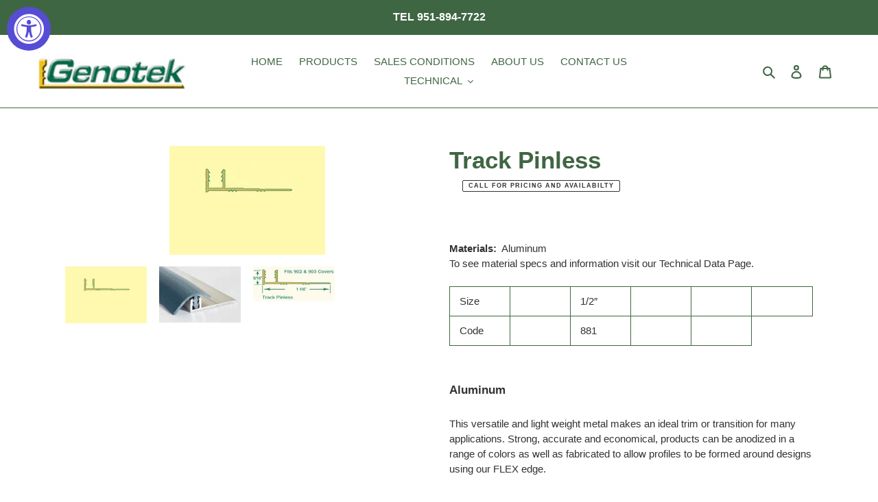

--- FILE ---
content_type: text/html; charset=utf-8
request_url: https://genotek.com/products/track-pinless-881
body_size: 22586
content:
<!doctype html>
<html class="no-js" lang="en">
<head>
  <meta charset="utf-8">
  <meta http-equiv="X-UA-Compatible" content="IE=edge,chrome=1">
  <meta name="viewport" content="width=device-width,initial-scale=1">
  <meta name="theme-color" content="#3f6643">

  <link rel="preconnect" href="https://cdn.shopify.com" crossorigin>
  <link rel="preconnect" href="https://fonts.shopify.com" crossorigin>
  <link rel="preconnect" href="https://monorail-edge.shopifysvc.com"><link rel="preload" href="//genotek.com/cdn/shop/t/1/assets/theme.css?v=135844297879739085021611858237" as="style">
  <link rel="preload" as="font" href="" type="font/woff2" crossorigin>
  <link rel="preload" as="font" href="" type="font/woff2" crossorigin>
  <link rel="preload" as="font" href="" type="font/woff2" crossorigin>
  <link rel="preload" href="//genotek.com/cdn/shop/t/1/assets/theme.js?v=93005265830298258731610039659" as="script">
  <link rel="preload" href="//genotek.com/cdn/shop/t/1/assets/lazysizes.js?v=63098554868324070131607539614" as="script"><link rel="canonical" href="https://genotek.com/products/track-pinless-881"><link rel="shortcut icon" href="//genotek.com/cdn/shop/files/favicon_32x32.png?v=1623775273" type="image/png"><title>Track Pinless
&ndash; genotek store</title><meta name="description" content="Materials:  AluminumTo see material specs and information visit our Technical Data Page. Size 1/2″ Code 881 Aluminum This versatile and light weight metal makes an ideal trim or transition for many applications. Strong, accurate and economical, products can be anodized in a range of colors as well as fabricated to allo"><!-- /snippets/social-meta-tags.liquid -->




<meta property="og:site_name" content="genotek store">
<meta property="og:url" content="https://genotek.com/products/track-pinless-881">
<meta property="og:title" content="Track Pinless">
<meta property="og:type" content="product">
<meta property="og:description" content="Materials:  AluminumTo see material specs and information visit our Technical Data Page. Size 1/2″ Code 881 Aluminum This versatile and light weight metal makes an ideal trim or transition for many applications. Strong, accurate and economical, products can be anodized in a range of colors as well as fabricated to allo">

  <meta property="og:price:amount" content="0.00">
  <meta property="og:price:currency" content="USD">

<meta property="og:image" content="http://genotek.com/cdn/shop/products/trackpinless881_1200x1200.jpg?v=1609867618"><meta property="og:image" content="http://genotek.com/cdn/shop/products/tp881_1200x1200.jpg?v=1609867618"><meta property="og:image" content="http://genotek.com/cdn/shop/products/tp8811_1200x1200.jpg?v=1609867618">
<meta property="og:image:secure_url" content="https://genotek.com/cdn/shop/products/trackpinless881_1200x1200.jpg?v=1609867618"><meta property="og:image:secure_url" content="https://genotek.com/cdn/shop/products/tp881_1200x1200.jpg?v=1609867618"><meta property="og:image:secure_url" content="https://genotek.com/cdn/shop/products/tp8811_1200x1200.jpg?v=1609867618">


<meta name="twitter:card" content="summary_large_image">
<meta name="twitter:title" content="Track Pinless">
<meta name="twitter:description" content="Materials:  AluminumTo see material specs and information visit our Technical Data Page. Size 1/2″ Code 881 Aluminum This versatile and light weight metal makes an ideal trim or transition for many applications. Strong, accurate and economical, products can be anodized in a range of colors as well as fabricated to allo">

  
<style data-shopify>
:root {
    --color-text: #3f6643;
    --color-text-rgb: 63, 102, 67;
    --color-body-text: #333232;
    --color-sale-text: #d9bc2b;
    --color-small-button-text-border: #3a3a3a;
    --color-text-field: #ffffff;
    --color-text-field-text: #000000;
    --color-text-field-text-rgb: 0, 0, 0;

    --color-btn-primary: #3f6643;
    --color-btn-primary-darker: #2c462e;
    --color-btn-primary-text: #ffffff;

    --color-blankstate: rgba(51, 50, 50, 0.35);
    --color-blankstate-border: rgba(51, 50, 50, 0.2);
    --color-blankstate-background: rgba(51, 50, 50, 0.1);

    --color-text-focus:#2c462e;
    --color-overlay-text-focus:#e6e6e6;
    --color-btn-primary-focus:#2c462e;
    --color-btn-social-focus:#2c462e;
    --color-small-button-text-border-focus:#606060;
    --predictive-search-focus:#f2f2f2;

    --color-body: #ffffff;
    --color-bg: #ffffff;
    --color-bg-rgb: 255, 255, 255;
    --color-bg-alt: rgba(51, 50, 50, 0.05);
    --color-bg-currency-selector: rgba(51, 50, 50, 0.2);

    --color-overlay-title-text: #fff;
    --color-image-overlay: #3f6643;
    --color-image-overlay-rgb: 63, 102, 67;--opacity-image-overlay: 0.2;--hover-overlay-opacity: 0.6;

    --color-border: #3f6643;
    --color-border-form: #cccccc;
    --color-border-form-darker: #b3b3b3;

    --svg-select-icon: url(//genotek.com/cdn/shop/t/1/assets/ico-select.svg?v=29003672709104678581607539635);
    --slick-img-url: url(//genotek.com/cdn/shop/t/1/assets/ajax-loader.gif?v=41356863302472015721607539612);

    --font-weight-body--bold: 700;
    --font-weight-body--bolder: 700;

    --font-stack-header: Helvetica, Arial, sans-serif;
    --font-style-header: normal;
    --font-weight-header: 700;

    --font-stack-body: Helvetica, Arial, sans-serif;
    --font-style-body: normal;
    --font-weight-body: 400;

    --font-size-header: 26;

    --font-size-base: 15;

    --font-h1-desktop: 35;
    --font-h1-mobile: 32;
    --font-h2-desktop: 20;
    --font-h2-mobile: 18;
    --font-h3-mobile: 20;
    --font-h4-desktop: 17;
    --font-h4-mobile: 15;
    --font-h5-desktop: 15;
    --font-h5-mobile: 13;
    --font-h6-desktop: 14;
    --font-h6-mobile: 12;

    --font-mega-title-large-desktop: 65;

    --font-rich-text-large: 17;
    --font-rich-text-small: 13;

    
--color-video-bg: #f2f2f2;

    
    --global-color-image-loader-primary: rgba(63, 102, 67, 0.06);
    --global-color-image-loader-secondary: rgba(63, 102, 67, 0.12);
  }
</style>


  <style>*,::after,::before{box-sizing:border-box}body{margin:0}body,html{background-color:var(--color-body)}body,button{font-size:calc(var(--font-size-base) * 1px);font-family:var(--font-stack-body);font-style:var(--font-style-body);font-weight:var(--font-weight-body);color:var(--color-text);line-height:1.5}body,button{-webkit-font-smoothing:antialiased;-webkit-text-size-adjust:100%}.border-bottom{border-bottom:1px solid var(--color-border)}.btn--link{background-color:transparent;border:0;margin:0;color:var(--color-text);text-align:left}.text-right{text-align:right}.icon{display:inline-block;width:20px;height:20px;vertical-align:middle;fill:currentColor}.icon__fallback-text,.visually-hidden{position:absolute!important;overflow:hidden;clip:rect(0 0 0 0);height:1px;width:1px;margin:-1px;padding:0;border:0}svg.icon:not(.icon--full-color) circle,svg.icon:not(.icon--full-color) ellipse,svg.icon:not(.icon--full-color) g,svg.icon:not(.icon--full-color) line,svg.icon:not(.icon--full-color) path,svg.icon:not(.icon--full-color) polygon,svg.icon:not(.icon--full-color) polyline,svg.icon:not(.icon--full-color) rect,symbol.icon:not(.icon--full-color) circle,symbol.icon:not(.icon--full-color) ellipse,symbol.icon:not(.icon--full-color) g,symbol.icon:not(.icon--full-color) line,symbol.icon:not(.icon--full-color) path,symbol.icon:not(.icon--full-color) polygon,symbol.icon:not(.icon--full-color) polyline,symbol.icon:not(.icon--full-color) rect{fill:inherit;stroke:inherit}li{list-style:none}.list--inline{padding:0;margin:0}.list--inline>li{display:inline-block;margin-bottom:0;vertical-align:middle}a{color:var(--color-text);text-decoration:none}.h1,.h2,h1,h2{margin:0 0 17.5px;font-family:var(--font-stack-header);font-style:var(--font-style-header);font-weight:var(--font-weight-header);line-height:1.2;overflow-wrap:break-word;word-wrap:break-word}.h1 a,.h2 a,h1 a,h2 a{color:inherit;text-decoration:none;font-weight:inherit}.h1,h1{font-size:calc(((var(--font-h1-desktop))/ (var(--font-size-base))) * 1em);text-transform:none;letter-spacing:0}@media only screen and (max-width:749px){.h1,h1{font-size:calc(((var(--font-h1-mobile))/ (var(--font-size-base))) * 1em)}}.h2,h2{font-size:calc(((var(--font-h2-desktop))/ (var(--font-size-base))) * 1em);text-transform:uppercase;letter-spacing:.1em}@media only screen and (max-width:749px){.h2,h2{font-size:calc(((var(--font-h2-mobile))/ (var(--font-size-base))) * 1em)}}p{color:var(--color-body-text);margin:0 0 19.44444px}@media only screen and (max-width:749px){p{font-size:calc(((var(--font-size-base) - 1)/ (var(--font-size-base))) * 1em)}}p:last-child{margin-bottom:0}@media only screen and (max-width:749px){.small--hide{display:none!important}}.grid{list-style:none;margin:0;padding:0;margin-left:-30px}.grid::after{content:'';display:table;clear:both}@media only screen and (max-width:749px){.grid{margin-left:-22px}}.grid::after{content:'';display:table;clear:both}.grid--no-gutters{margin-left:0}.grid--no-gutters .grid__item{padding-left:0}.grid--table{display:table;table-layout:fixed;width:100%}.grid--table>.grid__item{float:none;display:table-cell;vertical-align:middle}.grid__item{float:left;padding-left:30px;width:100%}@media only screen and (max-width:749px){.grid__item{padding-left:22px}}.grid__item[class*="--push"]{position:relative}@media only screen and (min-width:750px){.medium-up--one-quarter{width:25%}.medium-up--push-one-third{width:33.33%}.medium-up--one-half{width:50%}.medium-up--push-one-third{left:33.33%;position:relative}}.site-header{position:relative;background-color:var(--color-body)}@media only screen and (max-width:749px){.site-header{border-bottom:1px solid var(--color-border)}}@media only screen and (min-width:750px){.site-header{padding:0 55px}.site-header.logo--center{padding-top:30px}}.site-header__logo{margin:15px 0}.logo-align--center .site-header__logo{text-align:center;margin:0 auto}@media only screen and (max-width:749px){.logo-align--center .site-header__logo{text-align:left;margin:15px 0}}@media only screen and (max-width:749px){.site-header__logo{padding-left:22px;text-align:left}.site-header__logo img{margin:0}}.site-header__logo-link{display:inline-block;word-break:break-word}@media only screen and (min-width:750px){.logo-align--center .site-header__logo-link{margin:0 auto}}.site-header__logo-image{display:block}@media only screen and (min-width:750px){.site-header__logo-image{margin:0 auto}}.site-header__logo-image img{width:100%}.site-header__logo-image--centered img{margin:0 auto}.site-header__logo img{display:block}.site-header__icons{position:relative;white-space:nowrap}@media only screen and (max-width:749px){.site-header__icons{width:auto;padding-right:13px}.site-header__icons .btn--link,.site-header__icons .site-header__cart{font-size:calc(((var(--font-size-base))/ (var(--font-size-base))) * 1em)}}.site-header__icons-wrapper{position:relative;display:-webkit-flex;display:-ms-flexbox;display:flex;width:100%;-ms-flex-align:center;-webkit-align-items:center;-moz-align-items:center;-ms-align-items:center;-o-align-items:center;align-items:center;-webkit-justify-content:flex-end;-ms-justify-content:flex-end;justify-content:flex-end}.site-header__account,.site-header__cart,.site-header__search{position:relative}.site-header__search.site-header__icon{display:none}@media only screen and (min-width:1400px){.site-header__search.site-header__icon{display:block}}.site-header__search-toggle{display:block}@media only screen and (min-width:750px){.site-header__account,.site-header__cart{padding:10px 11px}}.site-header__cart-title,.site-header__search-title{position:absolute!important;overflow:hidden;clip:rect(0 0 0 0);height:1px;width:1px;margin:-1px;padding:0;border:0;display:block;vertical-align:middle}.site-header__cart-title{margin-right:3px}.site-header__cart-count{display:flex;align-items:center;justify-content:center;position:absolute;right:.4rem;top:.2rem;font-weight:700;background-color:var(--color-btn-primary);color:var(--color-btn-primary-text);border-radius:50%;min-width:1em;height:1em}.site-header__cart-count span{font-family:HelveticaNeue,"Helvetica Neue",Helvetica,Arial,sans-serif;font-size:calc(11em / 16);line-height:1}@media only screen and (max-width:749px){.site-header__cart-count{top:calc(7em / 16);right:0;border-radius:50%;min-width:calc(19em / 16);height:calc(19em / 16)}}@media only screen and (max-width:749px){.site-header__cart-count span{padding:.25em calc(6em / 16);font-size:12px}}.site-header__menu{display:none}@media only screen and (max-width:749px){.site-header__icon{display:inline-block;vertical-align:middle;padding:10px 11px;margin:0}}@media only screen and (min-width:750px){.site-header__icon .icon-search{margin-right:3px}}.announcement-bar{z-index:10;position:relative;text-align:center;border-bottom:1px solid transparent;padding:2px}.announcement-bar__link{display:block}.announcement-bar__message{display:block;padding:11px 22px;font-size:calc(((16)/ (var(--font-size-base))) * 1em);font-weight:var(--font-weight-header)}@media only screen and (min-width:750px){.announcement-bar__message{padding-left:55px;padding-right:55px}}.site-nav{position:relative;padding:0;text-align:center;margin:25px 0}.site-nav a{padding:3px 10px}.site-nav__link{display:block;white-space:nowrap}.site-nav--centered .site-nav__link{padding-top:0}.site-nav__link .icon-chevron-down{width:calc(8em / 16);height:calc(8em / 16);margin-left:.5rem}.site-nav__label{border-bottom:1px solid transparent}.site-nav__link--active .site-nav__label{border-bottom-color:var(--color-text)}.site-nav__link--button{border:none;background-color:transparent;padding:3px 10px}.site-header__mobile-nav{z-index:11;position:relative;background-color:var(--color-body)}@media only screen and (max-width:749px){.site-header__mobile-nav{display:-webkit-flex;display:-ms-flexbox;display:flex;width:100%;-ms-flex-align:center;-webkit-align-items:center;-moz-align-items:center;-ms-align-items:center;-o-align-items:center;align-items:center}}.mobile-nav--open .icon-close{display:none}.main-content{opacity:0}.main-content .shopify-section{display:none}.main-content .shopify-section:first-child{display:inherit}.critical-hidden{display:none}</style>

  <script>
    window.performance.mark('debut:theme_stylesheet_loaded.start');

    function onLoadStylesheet() {
      performance.mark('debut:theme_stylesheet_loaded.end');
      performance.measure('debut:theme_stylesheet_loaded', 'debut:theme_stylesheet_loaded.start', 'debut:theme_stylesheet_loaded.end');

      var url = "//genotek.com/cdn/shop/t/1/assets/theme.css?v=135844297879739085021611858237";
      var link = document.querySelector('link[href="' + url + '"]');
      link.loaded = true;
      link.dispatchEvent(new Event('load'));
    }
  </script>

  <link rel="stylesheet" href="//genotek.com/cdn/shop/t/1/assets/theme.css?v=135844297879739085021611858237" type="text/css" media="print" onload="this.media='all';onLoadStylesheet()">

  <style>
    
    
    
    
    
    
  </style>

  <script>
    var theme = {
      breakpoints: {
        medium: 750,
        large: 990,
        widescreen: 1400
      },
      strings: {
        addToCart: "Add to cart",
        soldOut: "CALL FOR PRICING AND AVAILABILTY",
        unavailable: "Unavailable",
        regularPrice: "Regular price",
        salePrice: "Sale price",
        sale: "Sale",
        fromLowestPrice: "from [price]",
        vendor: "Vendor",
        showMore: "Show More",
        showLess: "Show Less",
        searchFor: "Search for",
        addressError: "Error looking up that address",
        addressNoResults: "No results for that address",
        addressQueryLimit: "You have exceeded the Google API usage limit. Consider upgrading to a \u003ca href=\"https:\/\/developers.google.com\/maps\/premium\/usage-limits\"\u003ePremium Plan\u003c\/a\u003e.",
        authError: "There was a problem authenticating your Google Maps account.",
        newWindow: "Opens in a new window.",
        external: "Opens external website.",
        newWindowExternal: "Opens external website in a new window.",
        removeLabel: "Remove [product]",
        update: "Update",
        quantity: "Quantity",
        discountedTotal: "Discounted total",
        regularTotal: "Regular total",
        priceColumn: "See Price column for discount details.",
        quantityMinimumMessage: "Quantity must be 1 or more",
        cartError: "There was an error while updating your cart. Please try again.",
        removedItemMessage: "Removed \u003cspan class=\"cart__removed-product-details\"\u003e([quantity]) [link]\u003c\/span\u003e from your cart.",
        unitPrice: "Unit price",
        unitPriceSeparator: "per",
        oneCartCount: "1 item",
        otherCartCount: "[count] items",
        quantityLabel: "Quantity: [count]",
        products: "Products",
        loading: "Loading",
        number_of_results: "[result_number] of [results_count]",
        number_of_results_found: "[results_count] results found",
        one_result_found: "1 result found"
      },
      moneyFormat: "\u003cspan class=hidden\u003e${{ amount }}\u003c\/span\u003e",
      moneyFormatWithCurrency: "\u003cspan class=hidden\u003e${{ amount }} USD\u003c\/span\u003e",
      settings: {
        predictiveSearchEnabled: true,
        predictiveSearchShowPrice: false,
        predictiveSearchShowVendor: false
      },
      stylesheet: "//genotek.com/cdn/shop/t/1/assets/theme.css?v=135844297879739085021611858237"
    }

    document.documentElement.className = document.documentElement.className.replace('no-js', 'js');
  </script><script src="//genotek.com/cdn/shop/t/1/assets/theme.js?v=93005265830298258731610039659" defer="defer"></script>
  <script src="//genotek.com/cdn/shop/t/1/assets/lazysizes.js?v=63098554868324070131607539614" async="async"></script>

  <script type="text/javascript">
    if (window.MSInputMethodContext && document.documentMode) {
      var scripts = document.getElementsByTagName('script')[0];
      var polyfill = document.createElement("script");
      polyfill.defer = true;
      polyfill.src = "//genotek.com/cdn/shop/t/1/assets/ie11CustomProperties.min.js?v=146208399201472936201607539614";

      scripts.parentNode.insertBefore(polyfill, scripts);
    }
  </script>

  <script>window.performance && window.performance.mark && window.performance.mark('shopify.content_for_header.start');</script><meta id="shopify-digital-wallet" name="shopify-digital-wallet" content="/52348846267/digital_wallets/dialog">
<link rel="alternate" type="application/json+oembed" href="https://genotek.com/products/track-pinless-881.oembed">
<script async="async" src="/checkouts/internal/preloads.js?locale=en-US"></script>
<script id="shopify-features" type="application/json">{"accessToken":"ea7f19815ed41c523d6dbc1739c5b9b9","betas":["rich-media-storefront-analytics"],"domain":"genotek.com","predictiveSearch":true,"shopId":52348846267,"locale":"en"}</script>
<script>var Shopify = Shopify || {};
Shopify.shop = "genotek-store.myshopify.com";
Shopify.locale = "en";
Shopify.currency = {"active":"USD","rate":"1.0"};
Shopify.country = "US";
Shopify.theme = {"name":"Debut","id":116855275707,"schema_name":"Debut","schema_version":"17.8.0","theme_store_id":796,"role":"main"};
Shopify.theme.handle = "null";
Shopify.theme.style = {"id":null,"handle":null};
Shopify.cdnHost = "genotek.com/cdn";
Shopify.routes = Shopify.routes || {};
Shopify.routes.root = "/";</script>
<script type="module">!function(o){(o.Shopify=o.Shopify||{}).modules=!0}(window);</script>
<script>!function(o){function n(){var o=[];function n(){o.push(Array.prototype.slice.apply(arguments))}return n.q=o,n}var t=o.Shopify=o.Shopify||{};t.loadFeatures=n(),t.autoloadFeatures=n()}(window);</script>
<script id="shop-js-analytics" type="application/json">{"pageType":"product"}</script>
<script defer="defer" async type="module" src="//genotek.com/cdn/shopifycloud/shop-js/modules/v2/client.init-shop-cart-sync_CG-L-Qzi.en.esm.js"></script>
<script defer="defer" async type="module" src="//genotek.com/cdn/shopifycloud/shop-js/modules/v2/chunk.common_B8yXDTDb.esm.js"></script>
<script type="module">
  await import("//genotek.com/cdn/shopifycloud/shop-js/modules/v2/client.init-shop-cart-sync_CG-L-Qzi.en.esm.js");
await import("//genotek.com/cdn/shopifycloud/shop-js/modules/v2/chunk.common_B8yXDTDb.esm.js");

  window.Shopify.SignInWithShop?.initShopCartSync?.({"fedCMEnabled":true,"windoidEnabled":true});

</script>
<script id="__st">var __st={"a":52348846267,"offset":-28800,"reqid":"8f215e18-9f34-4ad5-a3f9-ce4b41f952d5-1768170891","pageurl":"genotek.com\/products\/track-pinless-881","u":"cfc533a4a413","p":"product","rtyp":"product","rid":6181109072059};</script>
<script>window.ShopifyPaypalV4VisibilityTracking = true;</script>
<script id="captcha-bootstrap">!function(){'use strict';const t='contact',e='account',n='new_comment',o=[[t,t],['blogs',n],['comments',n],[t,'customer']],c=[[e,'customer_login'],[e,'guest_login'],[e,'recover_customer_password'],[e,'create_customer']],r=t=>t.map((([t,e])=>`form[action*='/${t}']:not([data-nocaptcha='true']) input[name='form_type'][value='${e}']`)).join(','),a=t=>()=>t?[...document.querySelectorAll(t)].map((t=>t.form)):[];function s(){const t=[...o],e=r(t);return a(e)}const i='password',u='form_key',d=['recaptcha-v3-token','g-recaptcha-response','h-captcha-response',i],f=()=>{try{return window.sessionStorage}catch{return}},m='__shopify_v',_=t=>t.elements[u];function p(t,e,n=!1){try{const o=window.sessionStorage,c=JSON.parse(o.getItem(e)),{data:r}=function(t){const{data:e,action:n}=t;return t[m]||n?{data:e,action:n}:{data:t,action:n}}(c);for(const[e,n]of Object.entries(r))t.elements[e]&&(t.elements[e].value=n);n&&o.removeItem(e)}catch(o){console.error('form repopulation failed',{error:o})}}const l='form_type',E='cptcha';function T(t){t.dataset[E]=!0}const w=window,h=w.document,L='Shopify',v='ce_forms',y='captcha';let A=!1;((t,e)=>{const n=(g='f06e6c50-85a8-45c8-87d0-21a2b65856fe',I='https://cdn.shopify.com/shopifycloud/storefront-forms-hcaptcha/ce_storefront_forms_captcha_hcaptcha.v1.5.2.iife.js',D={infoText:'Protected by hCaptcha',privacyText:'Privacy',termsText:'Terms'},(t,e,n)=>{const o=w[L][v],c=o.bindForm;if(c)return c(t,g,e,D).then(n);var r;o.q.push([[t,g,e,D],n]),r=I,A||(h.body.append(Object.assign(h.createElement('script'),{id:'captcha-provider',async:!0,src:r})),A=!0)});var g,I,D;w[L]=w[L]||{},w[L][v]=w[L][v]||{},w[L][v].q=[],w[L][y]=w[L][y]||{},w[L][y].protect=function(t,e){n(t,void 0,e),T(t)},Object.freeze(w[L][y]),function(t,e,n,w,h,L){const[v,y,A,g]=function(t,e,n){const i=e?o:[],u=t?c:[],d=[...i,...u],f=r(d),m=r(i),_=r(d.filter((([t,e])=>n.includes(e))));return[a(f),a(m),a(_),s()]}(w,h,L),I=t=>{const e=t.target;return e instanceof HTMLFormElement?e:e&&e.form},D=t=>v().includes(t);t.addEventListener('submit',(t=>{const e=I(t);if(!e)return;const n=D(e)&&!e.dataset.hcaptchaBound&&!e.dataset.recaptchaBound,o=_(e),c=g().includes(e)&&(!o||!o.value);(n||c)&&t.preventDefault(),c&&!n&&(function(t){try{if(!f())return;!function(t){const e=f();if(!e)return;const n=_(t);if(!n)return;const o=n.value;o&&e.removeItem(o)}(t);const e=Array.from(Array(32),(()=>Math.random().toString(36)[2])).join('');!function(t,e){_(t)||t.append(Object.assign(document.createElement('input'),{type:'hidden',name:u})),t.elements[u].value=e}(t,e),function(t,e){const n=f();if(!n)return;const o=[...t.querySelectorAll(`input[type='${i}']`)].map((({name:t})=>t)),c=[...d,...o],r={};for(const[a,s]of new FormData(t).entries())c.includes(a)||(r[a]=s);n.setItem(e,JSON.stringify({[m]:1,action:t.action,data:r}))}(t,e)}catch(e){console.error('failed to persist form',e)}}(e),e.submit())}));const S=(t,e)=>{t&&!t.dataset[E]&&(n(t,e.some((e=>e===t))),T(t))};for(const o of['focusin','change'])t.addEventListener(o,(t=>{const e=I(t);D(e)&&S(e,y())}));const B=e.get('form_key'),M=e.get(l),P=B&&M;t.addEventListener('DOMContentLoaded',(()=>{const t=y();if(P)for(const e of t)e.elements[l].value===M&&p(e,B);[...new Set([...A(),...v().filter((t=>'true'===t.dataset.shopifyCaptcha))])].forEach((e=>S(e,t)))}))}(h,new URLSearchParams(w.location.search),n,t,e,['guest_login'])})(!0,!0)}();</script>
<script integrity="sha256-4kQ18oKyAcykRKYeNunJcIwy7WH5gtpwJnB7kiuLZ1E=" data-source-attribution="shopify.loadfeatures" defer="defer" src="//genotek.com/cdn/shopifycloud/storefront/assets/storefront/load_feature-a0a9edcb.js" crossorigin="anonymous"></script>
<script data-source-attribution="shopify.dynamic_checkout.dynamic.init">var Shopify=Shopify||{};Shopify.PaymentButton=Shopify.PaymentButton||{isStorefrontPortableWallets:!0,init:function(){window.Shopify.PaymentButton.init=function(){};var t=document.createElement("script");t.src="https://genotek.com/cdn/shopifycloud/portable-wallets/latest/portable-wallets.en.js",t.type="module",document.head.appendChild(t)}};
</script>
<script data-source-attribution="shopify.dynamic_checkout.buyer_consent">
  function portableWalletsHideBuyerConsent(e){var t=document.getElementById("shopify-buyer-consent"),n=document.getElementById("shopify-subscription-policy-button");t&&n&&(t.classList.add("hidden"),t.setAttribute("aria-hidden","true"),n.removeEventListener("click",e))}function portableWalletsShowBuyerConsent(e){var t=document.getElementById("shopify-buyer-consent"),n=document.getElementById("shopify-subscription-policy-button");t&&n&&(t.classList.remove("hidden"),t.removeAttribute("aria-hidden"),n.addEventListener("click",e))}window.Shopify?.PaymentButton&&(window.Shopify.PaymentButton.hideBuyerConsent=portableWalletsHideBuyerConsent,window.Shopify.PaymentButton.showBuyerConsent=portableWalletsShowBuyerConsent);
</script>
<script>
  function portableWalletsCleanup(e){e&&e.src&&console.error("Failed to load portable wallets script "+e.src);var t=document.querySelectorAll("shopify-accelerated-checkout .shopify-payment-button__skeleton, shopify-accelerated-checkout-cart .wallet-cart-button__skeleton"),e=document.getElementById("shopify-buyer-consent");for(let e=0;e<t.length;e++)t[e].remove();e&&e.remove()}function portableWalletsNotLoadedAsModule(e){e instanceof ErrorEvent&&"string"==typeof e.message&&e.message.includes("import.meta")&&"string"==typeof e.filename&&e.filename.includes("portable-wallets")&&(window.removeEventListener("error",portableWalletsNotLoadedAsModule),window.Shopify.PaymentButton.failedToLoad=e,"loading"===document.readyState?document.addEventListener("DOMContentLoaded",window.Shopify.PaymentButton.init):window.Shopify.PaymentButton.init())}window.addEventListener("error",portableWalletsNotLoadedAsModule);
</script>

<script type="module" src="https://genotek.com/cdn/shopifycloud/portable-wallets/latest/portable-wallets.en.js" onError="portableWalletsCleanup(this)" crossorigin="anonymous"></script>
<script nomodule>
  document.addEventListener("DOMContentLoaded", portableWalletsCleanup);
</script>

<link id="shopify-accelerated-checkout-styles" rel="stylesheet" media="screen" href="https://genotek.com/cdn/shopifycloud/portable-wallets/latest/accelerated-checkout-backwards-compat.css" crossorigin="anonymous">
<style id="shopify-accelerated-checkout-cart">
        #shopify-buyer-consent {
  margin-top: 1em;
  display: inline-block;
  width: 100%;
}

#shopify-buyer-consent.hidden {
  display: none;
}

#shopify-subscription-policy-button {
  background: none;
  border: none;
  padding: 0;
  text-decoration: underline;
  font-size: inherit;
  cursor: pointer;
}

#shopify-subscription-policy-button::before {
  box-shadow: none;
}

      </style>

<script>window.performance && window.performance.mark && window.performance.mark('shopify.content_for_header.end');</script>
<script src="https://cdn.shopify.com/extensions/019a0131-ca1b-7172-a6b1-2fadce39ca6e/accessibly-28/assets/acc-main.js" type="text/javascript" defer="defer"></script>
<link href="https://monorail-edge.shopifysvc.com" rel="dns-prefetch">
<script>(function(){if ("sendBeacon" in navigator && "performance" in window) {try {var session_token_from_headers = performance.getEntriesByType('navigation')[0].serverTiming.find(x => x.name == '_s').description;} catch {var session_token_from_headers = undefined;}var session_cookie_matches = document.cookie.match(/_shopify_s=([^;]*)/);var session_token_from_cookie = session_cookie_matches && session_cookie_matches.length === 2 ? session_cookie_matches[1] : "";var session_token = session_token_from_headers || session_token_from_cookie || "";function handle_abandonment_event(e) {var entries = performance.getEntries().filter(function(entry) {return /monorail-edge.shopifysvc.com/.test(entry.name);});if (!window.abandonment_tracked && entries.length === 0) {window.abandonment_tracked = true;var currentMs = Date.now();var navigation_start = performance.timing.navigationStart;var payload = {shop_id: 52348846267,url: window.location.href,navigation_start,duration: currentMs - navigation_start,session_token,page_type: "product"};window.navigator.sendBeacon("https://monorail-edge.shopifysvc.com/v1/produce", JSON.stringify({schema_id: "online_store_buyer_site_abandonment/1.1",payload: payload,metadata: {event_created_at_ms: currentMs,event_sent_at_ms: currentMs}}));}}window.addEventListener('pagehide', handle_abandonment_event);}}());</script>
<script id="web-pixels-manager-setup">(function e(e,d,r,n,o){if(void 0===o&&(o={}),!Boolean(null===(a=null===(i=window.Shopify)||void 0===i?void 0:i.analytics)||void 0===a?void 0:a.replayQueue)){var i,a;window.Shopify=window.Shopify||{};var t=window.Shopify;t.analytics=t.analytics||{};var s=t.analytics;s.replayQueue=[],s.publish=function(e,d,r){return s.replayQueue.push([e,d,r]),!0};try{self.performance.mark("wpm:start")}catch(e){}var l=function(){var e={modern:/Edge?\/(1{2}[4-9]|1[2-9]\d|[2-9]\d{2}|\d{4,})\.\d+(\.\d+|)|Firefox\/(1{2}[4-9]|1[2-9]\d|[2-9]\d{2}|\d{4,})\.\d+(\.\d+|)|Chrom(ium|e)\/(9{2}|\d{3,})\.\d+(\.\d+|)|(Maci|X1{2}).+ Version\/(15\.\d+|(1[6-9]|[2-9]\d|\d{3,})\.\d+)([,.]\d+|)( \(\w+\)|)( Mobile\/\w+|) Safari\/|Chrome.+OPR\/(9{2}|\d{3,})\.\d+\.\d+|(CPU[ +]OS|iPhone[ +]OS|CPU[ +]iPhone|CPU IPhone OS|CPU iPad OS)[ +]+(15[._]\d+|(1[6-9]|[2-9]\d|\d{3,})[._]\d+)([._]\d+|)|Android:?[ /-](13[3-9]|1[4-9]\d|[2-9]\d{2}|\d{4,})(\.\d+|)(\.\d+|)|Android.+Firefox\/(13[5-9]|1[4-9]\d|[2-9]\d{2}|\d{4,})\.\d+(\.\d+|)|Android.+Chrom(ium|e)\/(13[3-9]|1[4-9]\d|[2-9]\d{2}|\d{4,})\.\d+(\.\d+|)|SamsungBrowser\/([2-9]\d|\d{3,})\.\d+/,legacy:/Edge?\/(1[6-9]|[2-9]\d|\d{3,})\.\d+(\.\d+|)|Firefox\/(5[4-9]|[6-9]\d|\d{3,})\.\d+(\.\d+|)|Chrom(ium|e)\/(5[1-9]|[6-9]\d|\d{3,})\.\d+(\.\d+|)([\d.]+$|.*Safari\/(?![\d.]+ Edge\/[\d.]+$))|(Maci|X1{2}).+ Version\/(10\.\d+|(1[1-9]|[2-9]\d|\d{3,})\.\d+)([,.]\d+|)( \(\w+\)|)( Mobile\/\w+|) Safari\/|Chrome.+OPR\/(3[89]|[4-9]\d|\d{3,})\.\d+\.\d+|(CPU[ +]OS|iPhone[ +]OS|CPU[ +]iPhone|CPU IPhone OS|CPU iPad OS)[ +]+(10[._]\d+|(1[1-9]|[2-9]\d|\d{3,})[._]\d+)([._]\d+|)|Android:?[ /-](13[3-9]|1[4-9]\d|[2-9]\d{2}|\d{4,})(\.\d+|)(\.\d+|)|Mobile Safari.+OPR\/([89]\d|\d{3,})\.\d+\.\d+|Android.+Firefox\/(13[5-9]|1[4-9]\d|[2-9]\d{2}|\d{4,})\.\d+(\.\d+|)|Android.+Chrom(ium|e)\/(13[3-9]|1[4-9]\d|[2-9]\d{2}|\d{4,})\.\d+(\.\d+|)|Android.+(UC? ?Browser|UCWEB|U3)[ /]?(15\.([5-9]|\d{2,})|(1[6-9]|[2-9]\d|\d{3,})\.\d+)\.\d+|SamsungBrowser\/(5\.\d+|([6-9]|\d{2,})\.\d+)|Android.+MQ{2}Browser\/(14(\.(9|\d{2,})|)|(1[5-9]|[2-9]\d|\d{3,})(\.\d+|))(\.\d+|)|K[Aa][Ii]OS\/(3\.\d+|([4-9]|\d{2,})\.\d+)(\.\d+|)/},d=e.modern,r=e.legacy,n=navigator.userAgent;return n.match(d)?"modern":n.match(r)?"legacy":"unknown"}(),u="modern"===l?"modern":"legacy",c=(null!=n?n:{modern:"",legacy:""})[u],f=function(e){return[e.baseUrl,"/wpm","/b",e.hashVersion,"modern"===e.buildTarget?"m":"l",".js"].join("")}({baseUrl:d,hashVersion:r,buildTarget:u}),m=function(e){var d=e.version,r=e.bundleTarget,n=e.surface,o=e.pageUrl,i=e.monorailEndpoint;return{emit:function(e){var a=e.status,t=e.errorMsg,s=(new Date).getTime(),l=JSON.stringify({metadata:{event_sent_at_ms:s},events:[{schema_id:"web_pixels_manager_load/3.1",payload:{version:d,bundle_target:r,page_url:o,status:a,surface:n,error_msg:t},metadata:{event_created_at_ms:s}}]});if(!i)return console&&console.warn&&console.warn("[Web Pixels Manager] No Monorail endpoint provided, skipping logging."),!1;try{return self.navigator.sendBeacon.bind(self.navigator)(i,l)}catch(e){}var u=new XMLHttpRequest;try{return u.open("POST",i,!0),u.setRequestHeader("Content-Type","text/plain"),u.send(l),!0}catch(e){return console&&console.warn&&console.warn("[Web Pixels Manager] Got an unhandled error while logging to Monorail."),!1}}}}({version:r,bundleTarget:l,surface:e.surface,pageUrl:self.location.href,monorailEndpoint:e.monorailEndpoint});try{o.browserTarget=l,function(e){var d=e.src,r=e.async,n=void 0===r||r,o=e.onload,i=e.onerror,a=e.sri,t=e.scriptDataAttributes,s=void 0===t?{}:t,l=document.createElement("script"),u=document.querySelector("head"),c=document.querySelector("body");if(l.async=n,l.src=d,a&&(l.integrity=a,l.crossOrigin="anonymous"),s)for(var f in s)if(Object.prototype.hasOwnProperty.call(s,f))try{l.dataset[f]=s[f]}catch(e){}if(o&&l.addEventListener("load",o),i&&l.addEventListener("error",i),u)u.appendChild(l);else{if(!c)throw new Error("Did not find a head or body element to append the script");c.appendChild(l)}}({src:f,async:!0,onload:function(){if(!function(){var e,d;return Boolean(null===(d=null===(e=window.Shopify)||void 0===e?void 0:e.analytics)||void 0===d?void 0:d.initialized)}()){var d=window.webPixelsManager.init(e)||void 0;if(d){var r=window.Shopify.analytics;r.replayQueue.forEach((function(e){var r=e[0],n=e[1],o=e[2];d.publishCustomEvent(r,n,o)})),r.replayQueue=[],r.publish=d.publishCustomEvent,r.visitor=d.visitor,r.initialized=!0}}},onerror:function(){return m.emit({status:"failed",errorMsg:"".concat(f," has failed to load")})},sri:function(e){var d=/^sha384-[A-Za-z0-9+/=]+$/;return"string"==typeof e&&d.test(e)}(c)?c:"",scriptDataAttributes:o}),m.emit({status:"loading"})}catch(e){m.emit({status:"failed",errorMsg:(null==e?void 0:e.message)||"Unknown error"})}}})({shopId: 52348846267,storefrontBaseUrl: "https://genotek.com",extensionsBaseUrl: "https://extensions.shopifycdn.com/cdn/shopifycloud/web-pixels-manager",monorailEndpoint: "https://monorail-edge.shopifysvc.com/unstable/produce_batch",surface: "storefront-renderer",enabledBetaFlags: ["2dca8a86","a0d5f9d2"],webPixelsConfigList: [{"id":"shopify-app-pixel","configuration":"{}","eventPayloadVersion":"v1","runtimeContext":"STRICT","scriptVersion":"0450","apiClientId":"shopify-pixel","type":"APP","privacyPurposes":["ANALYTICS","MARKETING"]},{"id":"shopify-custom-pixel","eventPayloadVersion":"v1","runtimeContext":"LAX","scriptVersion":"0450","apiClientId":"shopify-pixel","type":"CUSTOM","privacyPurposes":["ANALYTICS","MARKETING"]}],isMerchantRequest: false,initData: {"shop":{"name":"genotek store","paymentSettings":{"currencyCode":"USD"},"myshopifyDomain":"genotek-store.myshopify.com","countryCode":"US","storefrontUrl":"https:\/\/genotek.com"},"customer":null,"cart":null,"checkout":null,"productVariants":[{"price":{"amount":0.0,"currencyCode":"USD"},"product":{"title":"Track Pinless","vendor":"genotek store","id":"6181109072059","untranslatedTitle":"Track Pinless","url":"\/products\/track-pinless-881","type":""},"id":"37945922519227","image":{"src":"\/\/genotek.com\/cdn\/shop\/products\/trackpinless881.jpg?v=1609867618"},"sku":"","title":"Default Title","untranslatedTitle":"Default Title"}],"purchasingCompany":null},},"https://genotek.com/cdn","7cecd0b6w90c54c6cpe92089d5m57a67346",{"modern":"","legacy":""},{"shopId":"52348846267","storefrontBaseUrl":"https:\/\/genotek.com","extensionBaseUrl":"https:\/\/extensions.shopifycdn.com\/cdn\/shopifycloud\/web-pixels-manager","surface":"storefront-renderer","enabledBetaFlags":"[\"2dca8a86\", \"a0d5f9d2\"]","isMerchantRequest":"false","hashVersion":"7cecd0b6w90c54c6cpe92089d5m57a67346","publish":"custom","events":"[[\"page_viewed\",{}],[\"product_viewed\",{\"productVariant\":{\"price\":{\"amount\":0.0,\"currencyCode\":\"USD\"},\"product\":{\"title\":\"Track Pinless\",\"vendor\":\"genotek store\",\"id\":\"6181109072059\",\"untranslatedTitle\":\"Track Pinless\",\"url\":\"\/products\/track-pinless-881\",\"type\":\"\"},\"id\":\"37945922519227\",\"image\":{\"src\":\"\/\/genotek.com\/cdn\/shop\/products\/trackpinless881.jpg?v=1609867618\"},\"sku\":\"\",\"title\":\"Default Title\",\"untranslatedTitle\":\"Default Title\"}}]]"});</script><script>
  window.ShopifyAnalytics = window.ShopifyAnalytics || {};
  window.ShopifyAnalytics.meta = window.ShopifyAnalytics.meta || {};
  window.ShopifyAnalytics.meta.currency = 'USD';
  var meta = {"product":{"id":6181109072059,"gid":"gid:\/\/shopify\/Product\/6181109072059","vendor":"genotek store","type":"","handle":"track-pinless-881","variants":[{"id":37945922519227,"price":0,"name":"Track Pinless","public_title":null,"sku":""}],"remote":false},"page":{"pageType":"product","resourceType":"product","resourceId":6181109072059,"requestId":"8f215e18-9f34-4ad5-a3f9-ce4b41f952d5-1768170891"}};
  for (var attr in meta) {
    window.ShopifyAnalytics.meta[attr] = meta[attr];
  }
</script>
<script class="analytics">
  (function () {
    var customDocumentWrite = function(content) {
      var jquery = null;

      if (window.jQuery) {
        jquery = window.jQuery;
      } else if (window.Checkout && window.Checkout.$) {
        jquery = window.Checkout.$;
      }

      if (jquery) {
        jquery('body').append(content);
      }
    };

    var hasLoggedConversion = function(token) {
      if (token) {
        return document.cookie.indexOf('loggedConversion=' + token) !== -1;
      }
      return false;
    }

    var setCookieIfConversion = function(token) {
      if (token) {
        var twoMonthsFromNow = new Date(Date.now());
        twoMonthsFromNow.setMonth(twoMonthsFromNow.getMonth() + 2);

        document.cookie = 'loggedConversion=' + token + '; expires=' + twoMonthsFromNow;
      }
    }

    var trekkie = window.ShopifyAnalytics.lib = window.trekkie = window.trekkie || [];
    if (trekkie.integrations) {
      return;
    }
    trekkie.methods = [
      'identify',
      'page',
      'ready',
      'track',
      'trackForm',
      'trackLink'
    ];
    trekkie.factory = function(method) {
      return function() {
        var args = Array.prototype.slice.call(arguments);
        args.unshift(method);
        trekkie.push(args);
        return trekkie;
      };
    };
    for (var i = 0; i < trekkie.methods.length; i++) {
      var key = trekkie.methods[i];
      trekkie[key] = trekkie.factory(key);
    }
    trekkie.load = function(config) {
      trekkie.config = config || {};
      trekkie.config.initialDocumentCookie = document.cookie;
      var first = document.getElementsByTagName('script')[0];
      var script = document.createElement('script');
      script.type = 'text/javascript';
      script.onerror = function(e) {
        var scriptFallback = document.createElement('script');
        scriptFallback.type = 'text/javascript';
        scriptFallback.onerror = function(error) {
                var Monorail = {
      produce: function produce(monorailDomain, schemaId, payload) {
        var currentMs = new Date().getTime();
        var event = {
          schema_id: schemaId,
          payload: payload,
          metadata: {
            event_created_at_ms: currentMs,
            event_sent_at_ms: currentMs
          }
        };
        return Monorail.sendRequest("https://" + monorailDomain + "/v1/produce", JSON.stringify(event));
      },
      sendRequest: function sendRequest(endpointUrl, payload) {
        // Try the sendBeacon API
        if (window && window.navigator && typeof window.navigator.sendBeacon === 'function' && typeof window.Blob === 'function' && !Monorail.isIos12()) {
          var blobData = new window.Blob([payload], {
            type: 'text/plain'
          });

          if (window.navigator.sendBeacon(endpointUrl, blobData)) {
            return true;
          } // sendBeacon was not successful

        } // XHR beacon

        var xhr = new XMLHttpRequest();

        try {
          xhr.open('POST', endpointUrl);
          xhr.setRequestHeader('Content-Type', 'text/plain');
          xhr.send(payload);
        } catch (e) {
          console.log(e);
        }

        return false;
      },
      isIos12: function isIos12() {
        return window.navigator.userAgent.lastIndexOf('iPhone; CPU iPhone OS 12_') !== -1 || window.navigator.userAgent.lastIndexOf('iPad; CPU OS 12_') !== -1;
      }
    };
    Monorail.produce('monorail-edge.shopifysvc.com',
      'trekkie_storefront_load_errors/1.1',
      {shop_id: 52348846267,
      theme_id: 116855275707,
      app_name: "storefront",
      context_url: window.location.href,
      source_url: "//genotek.com/cdn/s/trekkie.storefront.05c509f133afcfb9f2a8aef7ef881fd109f9b92e.min.js"});

        };
        scriptFallback.async = true;
        scriptFallback.src = '//genotek.com/cdn/s/trekkie.storefront.05c509f133afcfb9f2a8aef7ef881fd109f9b92e.min.js';
        first.parentNode.insertBefore(scriptFallback, first);
      };
      script.async = true;
      script.src = '//genotek.com/cdn/s/trekkie.storefront.05c509f133afcfb9f2a8aef7ef881fd109f9b92e.min.js';
      first.parentNode.insertBefore(script, first);
    };
    trekkie.load(
      {"Trekkie":{"appName":"storefront","development":false,"defaultAttributes":{"shopId":52348846267,"isMerchantRequest":null,"themeId":116855275707,"themeCityHash":"6910143589290846455","contentLanguage":"en","currency":"USD","eventMetadataId":"d7c2b57a-a8f7-43b9-8453-19290403c562"},"isServerSideCookieWritingEnabled":true,"monorailRegion":"shop_domain","enabledBetaFlags":["65f19447"]},"Session Attribution":{},"S2S":{"facebookCapiEnabled":false,"source":"trekkie-storefront-renderer","apiClientId":580111}}
    );

    var loaded = false;
    trekkie.ready(function() {
      if (loaded) return;
      loaded = true;

      window.ShopifyAnalytics.lib = window.trekkie;

      var originalDocumentWrite = document.write;
      document.write = customDocumentWrite;
      try { window.ShopifyAnalytics.merchantGoogleAnalytics.call(this); } catch(error) {};
      document.write = originalDocumentWrite;

      window.ShopifyAnalytics.lib.page(null,{"pageType":"product","resourceType":"product","resourceId":6181109072059,"requestId":"8f215e18-9f34-4ad5-a3f9-ce4b41f952d5-1768170891","shopifyEmitted":true});

      var match = window.location.pathname.match(/checkouts\/(.+)\/(thank_you|post_purchase)/)
      var token = match? match[1]: undefined;
      if (!hasLoggedConversion(token)) {
        setCookieIfConversion(token);
        window.ShopifyAnalytics.lib.track("Viewed Product",{"currency":"USD","variantId":37945922519227,"productId":6181109072059,"productGid":"gid:\/\/shopify\/Product\/6181109072059","name":"Track Pinless","price":"0.00","sku":"","brand":"genotek store","variant":null,"category":"","nonInteraction":true,"remote":false},undefined,undefined,{"shopifyEmitted":true});
      window.ShopifyAnalytics.lib.track("monorail:\/\/trekkie_storefront_viewed_product\/1.1",{"currency":"USD","variantId":37945922519227,"productId":6181109072059,"productGid":"gid:\/\/shopify\/Product\/6181109072059","name":"Track Pinless","price":"0.00","sku":"","brand":"genotek store","variant":null,"category":"","nonInteraction":true,"remote":false,"referer":"https:\/\/genotek.com\/products\/track-pinless-881"});
      }
    });


        var eventsListenerScript = document.createElement('script');
        eventsListenerScript.async = true;
        eventsListenerScript.src = "//genotek.com/cdn/shopifycloud/storefront/assets/shop_events_listener-3da45d37.js";
        document.getElementsByTagName('head')[0].appendChild(eventsListenerScript);

})();</script>
<script
  defer
  src="https://genotek.com/cdn/shopifycloud/perf-kit/shopify-perf-kit-3.0.3.min.js"
  data-application="storefront-renderer"
  data-shop-id="52348846267"
  data-render-region="gcp-us-central1"
  data-page-type="product"
  data-theme-instance-id="116855275707"
  data-theme-name="Debut"
  data-theme-version="17.8.0"
  data-monorail-region="shop_domain"
  data-resource-timing-sampling-rate="10"
  data-shs="true"
  data-shs-beacon="true"
  data-shs-export-with-fetch="true"
  data-shs-logs-sample-rate="1"
  data-shs-beacon-endpoint="https://genotek.com/api/collect"
></script>
</head>

<body class="template-product">

  <a class="in-page-link visually-hidden skip-link" href="#MainContent">Skip to content</a><style data-shopify>

  .cart-popup {
    box-shadow: 1px 1px 10px 2px rgba(63, 102, 67, 0.5);
  }</style><div class="cart-popup-wrapper cart-popup-wrapper--hidden critical-hidden" role="dialog" aria-modal="true" aria-labelledby="CartPopupHeading" data-cart-popup-wrapper>
  <div class="cart-popup" data-cart-popup tabindex="-1">
    <div class="cart-popup__header">
      <h2 id="CartPopupHeading" class="cart-popup__heading">Just added to your cart</h2>
      <button class="cart-popup__close" aria-label="Close" data-cart-popup-close><svg aria-hidden="true" focusable="false" role="presentation" class="icon icon-close" viewBox="0 0 40 40"><path d="M23.868 20.015L39.117 4.78c1.11-1.108 1.11-2.77 0-3.877-1.109-1.108-2.773-1.108-3.882 0L19.986 16.137 4.737.904C3.628-.204 1.965-.204.856.904c-1.11 1.108-1.11 2.77 0 3.877l15.249 15.234L.855 35.248c-1.108 1.108-1.108 2.77 0 3.877.555.554 1.248.831 1.942.831s1.386-.277 1.94-.83l15.25-15.234 15.248 15.233c.555.554 1.248.831 1.941.831s1.387-.277 1.941-.83c1.11-1.109 1.11-2.77 0-3.878L23.868 20.015z" class="layer"/></svg></button>
    </div>
    <div class="cart-popup-item">
      <div class="cart-popup-item__image-wrapper hide" data-cart-popup-image-wrapper data-image-loading-animation></div>
      <div class="cart-popup-item__description">
        <div>
          <h3 class="cart-popup-item__title" data-cart-popup-title></h3>
          <ul class="product-details" aria-label="Product details" data-cart-popup-product-details></ul>
        </div>
        <div class="cart-popup-item__quantity">
          <span class="visually-hidden" data-cart-popup-quantity-label></span>
          <span aria-hidden="true">Qty:</span>
          <span aria-hidden="true" data-cart-popup-quantity></span>
        </div>
      </div>
    </div>

    <a href="/cart" class="cart-popup__cta-link btn btn--secondary-accent">
      View cart (<span data-cart-popup-cart-quantity></span>)
    </a>

    <div class="cart-popup__dismiss">
      <button class="cart-popup__dismiss-button text-link text-link--accent" data-cart-popup-dismiss>
        Continue shopping
      </button>
    </div>
  </div>
</div>

<div id="shopify-section-header" class="shopify-section">
  <style>
    
      .site-header__logo-image {
        max-width: 250px;
      }
    

    
      .site-header__logo-image {
        margin: 0;
      }
    
  </style>


<div id="SearchDrawer" class="search-bar drawer drawer--top critical-hidden" role="dialog" aria-modal="true" aria-label="Search" data-predictive-search-drawer>
  <div class="search-bar__interior">
    <div class="search-form__container" data-search-form-container>
      <form class="search-form search-bar__form" action="/search" method="get" role="search">
        <div class="search-form__input-wrapper">
          <input
            type="text"
            name="q"
            placeholder="Search"
            role="combobox"
            aria-autocomplete="list"
            aria-owns="predictive-search-results"
            aria-expanded="false"
            aria-label="Search"
            aria-haspopup="listbox"
            class="search-form__input search-bar__input"
            data-predictive-search-drawer-input
            data-base-url="/search"
          />
          <input type="hidden" name="options[prefix]" value="last" aria-hidden="true" />
          <div class="predictive-search-wrapper predictive-search-wrapper--drawer" data-predictive-search-mount="drawer"></div>
        </div>

        <button class="search-bar__submit search-form__submit"
          type="submit"
          data-search-form-submit>
          <svg aria-hidden="true" focusable="false" role="presentation" class="icon icon-search" viewBox="0 0 37 40"><path d="M35.6 36l-9.8-9.8c4.1-5.4 3.6-13.2-1.3-18.1-5.4-5.4-14.2-5.4-19.7 0-5.4 5.4-5.4 14.2 0 19.7 2.6 2.6 6.1 4.1 9.8 4.1 3 0 5.9-1 8.3-2.8l9.8 9.8c.4.4.9.6 1.4.6s1-.2 1.4-.6c.9-.9.9-2.1.1-2.9zm-20.9-8.2c-2.6 0-5.1-1-7-2.9-3.9-3.9-3.9-10.1 0-14C9.6 9 12.2 8 14.7 8s5.1 1 7 2.9c3.9 3.9 3.9 10.1 0 14-1.9 1.9-4.4 2.9-7 2.9z"/></svg>
          <span class="icon__fallback-text">Submit</span>
        </button>
      </form>

      <div class="search-bar__actions">
        <button type="button" class="btn--link search-bar__close js-drawer-close">
          <svg aria-hidden="true" focusable="false" role="presentation" class="icon icon-close" viewBox="0 0 40 40"><path d="M23.868 20.015L39.117 4.78c1.11-1.108 1.11-2.77 0-3.877-1.109-1.108-2.773-1.108-3.882 0L19.986 16.137 4.737.904C3.628-.204 1.965-.204.856.904c-1.11 1.108-1.11 2.77 0 3.877l15.249 15.234L.855 35.248c-1.108 1.108-1.108 2.77 0 3.877.555.554 1.248.831 1.942.831s1.386-.277 1.94-.83l15.25-15.234 15.248 15.233c.555.554 1.248.831 1.941.831s1.387-.277 1.941-.83c1.11-1.109 1.11-2.77 0-3.878L23.868 20.015z" class="layer"/></svg>
          <span class="icon__fallback-text">Close search</span>
        </button>
      </div>
    </div>
  </div>
</div>


<div data-section-id="header" data-section-type="header-section" data-header-section>
  
    
      <style>
        .announcement-bar {
          background-color: #3f6643;
        }

        .announcement-bar__link:hover {
          

          
            
            background-color: #548759;
          
        }

        .announcement-bar__message {
          color: #ffffff;
        }
      </style>

      <div class="announcement-bar" role="region" aria-label="Announcement"><p class="announcement-bar__message">TEL 951-894-7722</p></div>

    
  

  <header class="site-header border-bottom logo--left" role="banner">
    <div class="grid grid--no-gutters grid--table site-header__mobile-nav">
      

      <div class="grid__item medium-up--one-quarter logo-align--left">
        
        
          <div class="h2 site-header__logo">
        
          
<a href="/" class="site-header__logo-image" data-image-loading-animation>
              
              <img class="lazyload js"
                   src="//genotek.com/cdn/shop/files/logo_300x300.png?v=1613570519"
                   data-src="//genotek.com/cdn/shop/files/logo_{width}x.png?v=1613570519"
                   data-widths="[180, 360, 540, 720, 900, 1080, 1296, 1512, 1728, 2048]"
                   data-aspectratio="4.148148148148148"
                   data-sizes="auto"
                   alt="genotek store"
                   style="max-width: 250px">
              <noscript>
                
                <img src="//genotek.com/cdn/shop/files/logo_250x.png?v=1613570519"
                     srcset="//genotek.com/cdn/shop/files/logo_250x.png?v=1613570519 1x, //genotek.com/cdn/shop/files/logo_250x@2x.png?v=1613570519 2x"
                     alt="genotek store"
                     style="max-width: 250px;">
              </noscript>
            </a>
          
        
          </div>
        
      </div>

      
        <nav class="grid__item medium-up--one-half small--hide" id="AccessibleNav" role="navigation">
          
<ul class="site-nav list--inline" id="SiteNav">
  



    
      <li >
        <a href="/"
          class="site-nav__link site-nav__link--main"
          
        >
          <span class="site-nav__label">HOME</span>
        </a>
      </li>
    
  



    
      <li >
        <a href="/collections"
          class="site-nav__link site-nav__link--main"
          
        >
          <span class="site-nav__label">PRODUCTS</span>
        </a>
      </li>
    
  



    
      <li >
        <a href="/pages/general-sales-conditions"
          class="site-nav__link site-nav__link--main"
          
        >
          <span class="site-nav__label">SALES CONDITIONS</span>
        </a>
      </li>
    
  



    
      <li >
        <a href="/pages/about-us"
          class="site-nav__link site-nav__link--main"
          
        >
          <span class="site-nav__label">ABOUT US</span>
        </a>
      </li>
    
  



    
      <li >
        <a href="/pages/contact-us"
          class="site-nav__link site-nav__link--main"
          
        >
          <span class="site-nav__label">CONTACT US</span>
        </a>
      </li>
    
  



    
      <li class="site-nav--has-dropdown" data-has-dropdowns>
        <button class="site-nav__link site-nav__link--main site-nav__link--button" type="button" aria-expanded="false" aria-controls="SiteNavLabel-technical">
          <span class="site-nav__label">TECHNICAL</span><svg aria-hidden="true" focusable="false" role="presentation" class="icon icon-chevron-down" viewBox="0 0 9 9"><path d="M8.542 2.558a.625.625 0 0 1 0 .884l-3.6 3.6a.626.626 0 0 1-.884 0l-3.6-3.6a.625.625 0 1 1 .884-.884L4.5 5.716l3.158-3.158a.625.625 0 0 1 .884 0z" fill="#fff"/></svg>
        </button>

        <div class="site-nav__dropdown critical-hidden" id="SiteNavLabel-technical">
          
            <ul>
              
                <li>
                  <a href="/pages/about-anodizing"
                  class="site-nav__link site-nav__child-link"
                  
                >
                    <span class="site-nav__label">About Anodizing</span>
                  </a>
                </li>
              
                <li>
                  <a href="/pages/about-flex-edges"
                  class="site-nav__link site-nav__child-link"
                  
                >
                    <span class="site-nav__label">About Flex Edges</span>
                  </a>
                </li>
              
                <li>
                  <a href="/pages/about-painting"
                  class="site-nav__link site-nav__child-link"
                  
                >
                    <span class="site-nav__label">About Painting</span>
                  </a>
                </li>
              
                <li>
                  <a href="/pages/edge-design-in-use"
                  class="site-nav__link site-nav__child-link"
                  
                >
                    <span class="site-nav__label">Edge Design in Use</span>
                  </a>
                </li>
              
                <li>
                  <a href="/pages/mfds-aluminum"
                  class="site-nav__link site-nav__child-link site-nav__link--last"
                  
                >
                    <span class="site-nav__label">MFDS Aluminum</span>
                  </a>
                </li>
              
            </ul>
          
        </div>
      </li>
    
  
</ul>

        </nav>
      

      <div class="grid__item medium-up--one-quarter text-right site-header__icons site-header__icons--plus">
        <div class="site-header__icons-wrapper">

          <button type="button" class="btn--link site-header__icon site-header__search-toggle js-drawer-open-top" data-predictive-search-open-drawer>
            <svg aria-hidden="true" focusable="false" role="presentation" class="icon icon-search" viewBox="0 0 37 40"><path d="M35.6 36l-9.8-9.8c4.1-5.4 3.6-13.2-1.3-18.1-5.4-5.4-14.2-5.4-19.7 0-5.4 5.4-5.4 14.2 0 19.7 2.6 2.6 6.1 4.1 9.8 4.1 3 0 5.9-1 8.3-2.8l9.8 9.8c.4.4.9.6 1.4.6s1-.2 1.4-.6c.9-.9.9-2.1.1-2.9zm-20.9-8.2c-2.6 0-5.1-1-7-2.9-3.9-3.9-3.9-10.1 0-14C9.6 9 12.2 8 14.7 8s5.1 1 7 2.9c3.9 3.9 3.9 10.1 0 14-1.9 1.9-4.4 2.9-7 2.9z"/></svg>
            <span class="icon__fallback-text">Search</span>
          </button>

          
            
              <a href="/account/login" class="site-header__icon site-header__account">
                <svg aria-hidden="true" focusable="false" role="presentation" class="icon icon-login" viewBox="0 0 28.33 37.68"><path d="M14.17 14.9a7.45 7.45 0 1 0-7.5-7.45 7.46 7.46 0 0 0 7.5 7.45zm0-10.91a3.45 3.45 0 1 1-3.5 3.46A3.46 3.46 0 0 1 14.17 4zM14.17 16.47A14.18 14.18 0 0 0 0 30.68c0 1.41.66 4 5.11 5.66a27.17 27.17 0 0 0 9.06 1.34c6.54 0 14.17-1.84 14.17-7a14.18 14.18 0 0 0-14.17-14.21zm0 17.21c-6.3 0-10.17-1.77-10.17-3a10.17 10.17 0 1 1 20.33 0c.01 1.23-3.86 3-10.16 3z"/></svg>
                <span class="icon__fallback-text">Log in</span>
              </a>
            
          

          <a href="/cart" class="site-header__icon site-header__cart">
            <svg aria-hidden="true" focusable="false" role="presentation" class="icon icon-cart" viewBox="0 0 37 40"><path d="M36.5 34.8L33.3 8h-5.9C26.7 3.9 23 .8 18.5.8S10.3 3.9 9.6 8H3.7L.5 34.8c-.2 1.5.4 2.4.9 3 .5.5 1.4 1.2 3.1 1.2h28c1.3 0 2.4-.4 3.1-1.3.7-.7 1-1.8.9-2.9zm-18-30c2.2 0 4.1 1.4 4.7 3.2h-9.5c.7-1.9 2.6-3.2 4.8-3.2zM4.5 35l2.8-23h2.2v3c0 1.1.9 2 2 2s2-.9 2-2v-3h10v3c0 1.1.9 2 2 2s2-.9 2-2v-3h2.2l2.8 23h-28z"/></svg>
            <span class="icon__fallback-text">Cart</span>
            <div id="CartCount" class="site-header__cart-count hide critical-hidden" data-cart-count-bubble>
              <span data-cart-count>0</span>
              <span class="icon__fallback-text medium-up--hide">items</span>
            </div>
          </a>

          
            <button type="button" class="btn--link site-header__icon site-header__menu js-mobile-nav-toggle mobile-nav--open" aria-controls="MobileNav"  aria-expanded="false" aria-label="Menu">
              <svg aria-hidden="true" focusable="false" role="presentation" class="icon icon-hamburger" viewBox="0 0 37 40"><path d="M33.5 25h-30c-1.1 0-2-.9-2-2s.9-2 2-2h30c1.1 0 2 .9 2 2s-.9 2-2 2zm0-11.5h-30c-1.1 0-2-.9-2-2s.9-2 2-2h30c1.1 0 2 .9 2 2s-.9 2-2 2zm0 23h-30c-1.1 0-2-.9-2-2s.9-2 2-2h30c1.1 0 2 .9 2 2s-.9 2-2 2z"/></svg>
              <svg aria-hidden="true" focusable="false" role="presentation" class="icon icon-close" viewBox="0 0 40 40"><path d="M23.868 20.015L39.117 4.78c1.11-1.108 1.11-2.77 0-3.877-1.109-1.108-2.773-1.108-3.882 0L19.986 16.137 4.737.904C3.628-.204 1.965-.204.856.904c-1.11 1.108-1.11 2.77 0 3.877l15.249 15.234L.855 35.248c-1.108 1.108-1.108 2.77 0 3.877.555.554 1.248.831 1.942.831s1.386-.277 1.94-.83l15.25-15.234 15.248 15.233c.555.554 1.248.831 1.941.831s1.387-.277 1.941-.83c1.11-1.109 1.11-2.77 0-3.878L23.868 20.015z" class="layer"/></svg>
            </button>
          
        </div>

      </div>
    </div>

    <nav class="mobile-nav-wrapper medium-up--hide critical-hidden" role="navigation">
      <ul id="MobileNav" class="mobile-nav">
        
<li class="mobile-nav__item border-bottom">
            
              <a href="/"
                class="mobile-nav__link"
                
              >
                <span class="mobile-nav__label">HOME</span>
              </a>
            
          </li>
        
<li class="mobile-nav__item border-bottom">
            
              <a href="/collections"
                class="mobile-nav__link"
                
              >
                <span class="mobile-nav__label">PRODUCTS</span>
              </a>
            
          </li>
        
<li class="mobile-nav__item border-bottom">
            
              <a href="/pages/general-sales-conditions"
                class="mobile-nav__link"
                
              >
                <span class="mobile-nav__label">SALES CONDITIONS</span>
              </a>
            
          </li>
        
<li class="mobile-nav__item border-bottom">
            
              <a href="/pages/about-us"
                class="mobile-nav__link"
                
              >
                <span class="mobile-nav__label">ABOUT US</span>
              </a>
            
          </li>
        
<li class="mobile-nav__item border-bottom">
            
              <a href="/pages/contact-us"
                class="mobile-nav__link"
                
              >
                <span class="mobile-nav__label">CONTACT US</span>
              </a>
            
          </li>
        
<li class="mobile-nav__item">
            
              
              <button type="button" class="btn--link js-toggle-submenu mobile-nav__link" data-target="technical-6" data-level="1" aria-expanded="false">
                <span class="mobile-nav__label">TECHNICAL</span>
                <div class="mobile-nav__icon">
                  <svg aria-hidden="true" focusable="false" role="presentation" class="icon icon-chevron-right" viewBox="0 0 14 14"><path d="M3.871.604c.44-.439 1.152-.439 1.591 0l5.515 5.515s-.049-.049.003.004l.082.08c.439.44.44 1.153 0 1.592l-5.6 5.6a1.125 1.125 0 0 1-1.59-1.59L8.675 7 3.87 2.195a1.125 1.125 0 0 1 0-1.59z" fill="#fff"/></svg>
                </div>
              </button>
              <ul class="mobile-nav__dropdown" data-parent="technical-6" data-level="2">
                <li class="visually-hidden" tabindex="-1" data-menu-title="2">TECHNICAL Menu</li>
                <li class="mobile-nav__item border-bottom">
                  <div class="mobile-nav__table">
                    <div class="mobile-nav__table-cell mobile-nav__return">
                      <button class="btn--link js-toggle-submenu mobile-nav__return-btn" type="button" aria-expanded="true" aria-label="TECHNICAL">
                        <svg aria-hidden="true" focusable="false" role="presentation" class="icon icon-chevron-left" viewBox="0 0 14 14"><path d="M10.129.604a1.125 1.125 0 0 0-1.591 0L3.023 6.12s.049-.049-.003.004l-.082.08c-.439.44-.44 1.153 0 1.592l5.6 5.6a1.125 1.125 0 0 0 1.59-1.59L5.325 7l4.805-4.805c.44-.439.44-1.151 0-1.59z" fill="#fff"/></svg>
                      </button>
                    </div>
                    <span class="mobile-nav__sublist-link mobile-nav__sublist-header mobile-nav__sublist-header--main-nav-parent">
                      <span class="mobile-nav__label">TECHNICAL</span>
                    </span>
                  </div>
                </li>

                
                  <li class="mobile-nav__item border-bottom">
                    
                      <a href="/pages/about-anodizing"
                        class="mobile-nav__sublist-link"
                        
                      >
                        <span class="mobile-nav__label">About Anodizing</span>
                      </a>
                    
                  </li>
                
                  <li class="mobile-nav__item border-bottom">
                    
                      <a href="/pages/about-flex-edges"
                        class="mobile-nav__sublist-link"
                        
                      >
                        <span class="mobile-nav__label">About Flex Edges</span>
                      </a>
                    
                  </li>
                
                  <li class="mobile-nav__item border-bottom">
                    
                      <a href="/pages/about-painting"
                        class="mobile-nav__sublist-link"
                        
                      >
                        <span class="mobile-nav__label">About Painting</span>
                      </a>
                    
                  </li>
                
                  <li class="mobile-nav__item border-bottom">
                    
                      <a href="/pages/edge-design-in-use"
                        class="mobile-nav__sublist-link"
                        
                      >
                        <span class="mobile-nav__label">Edge Design in Use</span>
                      </a>
                    
                  </li>
                
                  <li class="mobile-nav__item">
                    
                      <a href="/pages/mfds-aluminum"
                        class="mobile-nav__sublist-link"
                        
                      >
                        <span class="mobile-nav__label">MFDS Aluminum</span>
                      </a>
                    
                  </li>
                
              </ul>
            
          </li>
        
      </ul>
    </nav>
  </header>

  
</div>



<script type="application/ld+json">
{
  "@context": "http://schema.org",
  "@type": "Organization",
  "name": "genotek store",
  
    
    "logo": "https:\/\/genotek.com\/cdn\/shop\/files\/logo_224x.png?v=1613570519",
  
  "sameAs": [
    "",
    "",
    "",
    "",
    "",
    "",
    "",
    ""
  ],
  "url": "https:\/\/genotek.com"
}
</script>




</div>

  <div class="page-container drawer-page-content" id="PageContainer">

    <main class="main-content js-focus-hidden" id="MainContent" role="main" tabindex="-1">
      

<div id="shopify-section-product-template" class="shopify-section"><div class="product-template__container page-width"
  id="ProductSection-product-template"
  data-section-id="product-template"
  data-section-type="product"
  data-enable-history-state="true"
  data-ajax-enabled="true"
>
  


  <div class="grid product-single product-single--medium-media">
    <div class="grid__item product-single__media-group medium-up--one-half" data-product-single-media-group>






<div id="FeaturedMedia-product-template-15455548539067-wrapper"
    class="product-single__media-wrapper js"
    
    
    
    data-product-single-media-wrapper
    data-media-id="product-template-15455548539067"
    tabindex="-1">
  
      
<style>#FeaturedMedia-product-template-15455548539067 {
    max-width: 227.0px;
    max-height: 159px;
  }

  #FeaturedMedia-product-template-15455548539067-wrapper {
    max-width: 227.0px;
  }
</style>

      <div
        id="ImageZoom-product-template-15455548539067"
        style="padding-top:70.04405286343612%;"
        class="product-single__media product-single__media--has-thumbnails js-zoom-enabled"
         data-image-zoom-wrapper data-zoom="//genotek.com/cdn/shop/products/trackpinless881_1024x1024@2x.jpg?v=1609867618"
        data-image-loading-animation>
        <img id="FeaturedMedia-product-template-15455548539067"
          class="feature-row__image product-featured-media lazyload"
          data-src="//genotek.com/cdn/shop/products/trackpinless881_{width}x.jpg?v=1609867618"
          data-widths="[180, 360, 540, 720, 900, 1080, 1296, 1512, 1728, 2048]"
          data-aspectratio="1.4276729559748427"
          data-sizes="auto"
           data-image-zoom 
          alt="Track Pinless"
           onload="window.performance.mark('debut:product:image_visible');">
      </div>
    
</div>








<div id="FeaturedMedia-product-template-15455548473531-wrapper"
    class="product-single__media-wrapper js hide"
    
    
    
    data-product-single-media-wrapper
    data-media-id="product-template-15455548473531"
    tabindex="-1">
  
      
<style>#FeaturedMedia-product-template-15455548473531 {
    max-width: 221.0px;
    max-height: 152px;
  }

  #FeaturedMedia-product-template-15455548473531-wrapper {
    max-width: 221.0px;
  }
</style>

      <div
        id="ImageZoom-product-template-15455548473531"
        style="padding-top:68.77828054298644%;"
        class="product-single__media product-single__media--has-thumbnails js-zoom-enabled"
         data-image-zoom-wrapper data-zoom="//genotek.com/cdn/shop/products/tp881_1024x1024@2x.jpg?v=1609867618"
        data-image-loading-animation>
        <img id="FeaturedMedia-product-template-15455548473531"
          class="feature-row__image product-featured-media lazyload lazypreload"
          data-src="//genotek.com/cdn/shop/products/tp881_{width}x.jpg?v=1609867618"
          data-widths="[180, 360, 540, 720, 900, 1080, 1296, 1512, 1728, 2048]"
          data-aspectratio="1.4539473684210527"
          data-sizes="auto"
           data-image-zoom 
          alt="Track Pinless"
          >
      </div>
    
</div>








<div id="FeaturedMedia-product-template-15455548506299-wrapper"
    class="product-single__media-wrapper js hide"
    
    
    
    data-product-single-media-wrapper
    data-media-id="product-template-15455548506299"
    tabindex="-1">
  
      
<style>#FeaturedMedia-product-template-15455548506299 {
    max-width: 260.0px;
    max-height: 111px;
  }

  #FeaturedMedia-product-template-15455548506299-wrapper {
    max-width: 260.0px;
  }
</style>

      <div
        id="ImageZoom-product-template-15455548506299"
        style="padding-top:42.69230769230769%;"
        class="product-single__media product-single__media--has-thumbnails js-zoom-enabled"
         data-image-zoom-wrapper data-zoom="//genotek.com/cdn/shop/products/tp8811_1024x1024@2x.jpg?v=1609867618"
        data-image-loading-animation>
        <img id="FeaturedMedia-product-template-15455548506299"
          class="feature-row__image product-featured-media lazyload lazypreload"
          data-src="//genotek.com/cdn/shop/products/tp8811_{width}x.jpg?v=1609867618"
          data-widths="[180, 360, 540, 720, 900, 1080, 1296, 1512, 1728, 2048]"
          data-aspectratio="2.3423423423423424"
          data-sizes="auto"
           data-image-zoom 
          alt="Track Pinless"
          >
      </div>
    
</div>

<noscript>
        
        <img src="//genotek.com/cdn/shop/products/trackpinless881_530x@2x.jpg?v=1609867618" alt="Track Pinless" id="FeaturedMedia-product-template" class="product-featured-media" style="max-width: 530px;">
      </noscript>

      

        

        <div data-thumbnail-slider>
          <div class="thumbnails-wrapper" data-slider>
            

            <ul class="product-single__thumbnails product-single__thumbnails-product-template" data-slider-container>
              

              
                <li class="product-single__thumbnails-item product-single__thumbnails-item--medium  js">
                  <a href="//genotek.com/cdn/shop/products/trackpinless881_1024x1024@2x.jpg?v=1609867618"
                    class="text-link product-single__thumbnail product-single__thumbnail--product-template"
                    data-thumbnail-id="product-template-15455548539067"
                    
                    data-zoom="//genotek.com/cdn/shop/products/trackpinless881_1024x1024@2x.jpg?v=1609867618"><img class="product-single__thumbnail-image" src="//genotek.com/cdn/shop/products/trackpinless881_110x110@2x.jpg?v=1609867618" alt="Load image into Gallery viewer, Track Pinless
"></a>
                </li>
              
                <li class="product-single__thumbnails-item product-single__thumbnails-item--medium  js">
                  <a href="//genotek.com/cdn/shop/products/tp881_1024x1024@2x.jpg?v=1609867618"
                    class="text-link product-single__thumbnail product-single__thumbnail--product-template"
                    data-thumbnail-id="product-template-15455548473531"
                    
                    data-zoom="//genotek.com/cdn/shop/products/tp881_1024x1024@2x.jpg?v=1609867618"><img class="product-single__thumbnail-image" src="//genotek.com/cdn/shop/products/tp881_110x110@2x.jpg?v=1609867618" alt="Load image into Gallery viewer, Track Pinless
"></a>
                </li>
              
                <li class="product-single__thumbnails-item product-single__thumbnails-item--medium  js">
                  <a href="//genotek.com/cdn/shop/products/tp8811_1024x1024@2x.jpg?v=1609867618"
                    class="text-link product-single__thumbnail product-single__thumbnail--product-template"
                    data-thumbnail-id="product-template-15455548506299"
                    
                    data-zoom="//genotek.com/cdn/shop/products/tp8811_1024x1024@2x.jpg?v=1609867618"><img class="product-single__thumbnail-image" src="//genotek.com/cdn/shop/products/tp8811_110x110@2x.jpg?v=1609867618" alt="Load image into Gallery viewer, Track Pinless
"></a>
                </li>
              

              
            </ul>
            
          </div>
        </div>
      
    </div>

    <div class="grid__item medium-up--one-half">
      <div class="product-single__meta">

        <h1 class="product-single__title">Track Pinless</h1>
        <script>window.performance.mark('debut:product:title_visible');</script>

          <div class="product__price">
            
<dl class="price
   price--sold-out 
  
  "
  data-price
>

  
<div class="price__pricing-group">
    <div class="price__regular">
      <dt>
        <span class="visually-hidden visually-hidden--inline">Regular price</span>
      </dt>
      <dd>
        <span class="price-item price-item--regular" data-regular-price>
          <span class=hidden>$0.00</span>
        </span>
      </dd>
    </div>
    <div class="price__sale">
      <dt>
        <span class="visually-hidden visually-hidden--inline">Sale price</span>
      </dt>
      <dd>
        <span class="price-item price-item--sale" data-sale-price>
          <span class=hidden>$0.00</span>
        </span>
      </dd>
      <dt>
        <span class="visually-hidden visually-hidden--inline">Regular price</span>
      </dt>
      <dd>
        <s class="price-item price-item--regular" data-regular-price>
          
        </s>
      </dd>
    </div>
    <div class="price__badges">
      <span class="price__badge price__badge--sale" aria-hidden="true">
        <span>Sale</span>
      </span>
      <span class="price__badge price__badge--sold-out">
        <span>CALL FOR PRICING AND AVAILABILTY</span>
      </span>
    </div>
  </div>
  <div class="price__unit">
    <dt>
      <span class="visually-hidden visually-hidden--inline">Unit price</span>
    </dt>
    <dd class="price-unit-price"><span data-unit-price></span><span aria-hidden="true">/</span><span class="visually-hidden">per&nbsp;</span><span data-unit-price-base-unit></span></dd>
  </div>
</dl>

          </div>

          <form method="post" action="/cart/add" id="product_form_6181109072059" accept-charset="UTF-8" class="product-form product-form-product-template
 product-form--payment-button-no-variants product-form--variant-sold-out" enctype="multipart/form-data" novalidate="novalidate" data-product-form=""><input type="hidden" name="form_type" value="product" /><input type="hidden" name="utf8" value="✓" />
            

            <select name="id" id="ProductSelect-product-template" class="product-form__variants no-js">
              
                <option value="37945922519227" selected="selected">
                  Default Title  - CALL FOR PRICING AND AVAILABILTY
                </option>
              
            </select>

            

            <div class="product-form__error-message-wrapper product-form__error-message-wrapper--hidden product-form__error-message-wrapper--has-payment-button"
              data-error-message-wrapper
              role="alert"
            >
              <span class="visually-hidden">Error </span>
              <svg aria-hidden="true" focusable="false" role="presentation" class="icon icon-error" viewBox="0 0 14 14"><g fill="none" fill-rule="evenodd"><path d="M7 0a7 7 0 0 1 7 7 7 7 0 1 1-7-7z"/><path class="icon-error__symbol" d="M6.328 8.396l-.252-5.4h1.836l-.24 5.4H6.328zM6.04 10.16c0-.528.432-.972.96-.972s.972.444.972.972c0 .516-.444.96-.972.96a.97.97 0 0 1-.96-.96z"/></g></svg>
              <span class="product-form__error-message" data-error-message>Quantity must be 1 or more</span>
            </div>

            <div class="product-form__controls-group product-form__controls-group--submit">
              <div class="product-form__item product-form__item--submit product-form__item--payment-button product-form__item--no-variants"
              >
              
                
                  <div data-shopify="payment-button" class="shopify-payment-button"> <shopify-accelerated-checkout recommended="null" fallback="{&quot;supports_subs&quot;:true,&quot;supports_def_opts&quot;:true,&quot;name&quot;:&quot;buy_it_now&quot;,&quot;wallet_params&quot;:{}}" access-token="ea7f19815ed41c523d6dbc1739c5b9b9" buyer-country="US" buyer-locale="en" buyer-currency="USD" variant-params="[{&quot;id&quot;:37945922519227,&quot;requiresShipping&quot;:true}]" shop-id="52348846267" enabled-flags="[&quot;ae0f5bf6&quot;]" disabled > <div class="shopify-payment-button__button" role="button" disabled aria-hidden="true" style="background-color: transparent; border: none"> <div class="shopify-payment-button__skeleton">&nbsp;</div> </div> </shopify-accelerated-checkout> <small id="shopify-buyer-consent" class="hidden" aria-hidden="true" data-consent-type="subscription"> This item is a recurring or deferred purchase. By continuing, I agree to the <span id="shopify-subscription-policy-button">cancellation policy</span> and authorize you to charge my payment method at the prices, frequency and dates listed on this page until my order is fulfilled or I cancel, if permitted. </small> </div>
                
              </div>
            </div>
          <input type="hidden" name="product-id" value="6181109072059" /><input type="hidden" name="section-id" value="product-template" /></form>
        </div><p class="visually-hidden" data-product-status
          aria-live="polite"
          role="status"
        ></p><p class="visually-hidden" data-loader-status
          aria-live="assertive"
          role="alert"
          aria-hidden="true"
        >Adding product to your cart</p>

        <div
          class="product-single__store-availability-container"
          data-store-availability-container
          data-product-title="Track Pinless"
          data-has-only-default-variant="true"
          data-base-url="https://genotek.com/"
        >
        </div>

        <div class="product-single__description rte">
          <div class="contentright">
<div class="col-md-5">
<div class="matterdiv">
<div class="contentright">
<div class="col-md-5">
<div class="matterdiv">
<div class="col-md-5">
<div class="matterdiv">
<div class="col-md-5">
<div class="matterdiv">
<div class="contentright">
<div class="col-md-5">
<div class="matterdiv">
<div class="contentright">
<div class="col-md-5">
<div class="matterdiv">
<div class="col-md-5">
<div class="matterdiv">
<div class="col-md-5">
<div class="matterdiv">
<strong>Materials:<span> </span></strong> Aluminum<br>To see material specs and information visit our Technical Data Page.</div>
<div class="clearfix"><br></div>
</div>
<div class="col-md-7">
<div class="tablediv">
<table class="tgdiv">
<tbody>
<tr>
<th class="tg-98bjdiv">Size</th>
<th class="tg-comidiv"></th>
<th class="tg-comidiv">1/2″</th>
<th class="tg-comidiv"></th>
<th class="tg-comidiv"></th>
<th class="tg-comidiv"></th>
</tr>
<tr>
<td class="tg-qn44div">Code</td>
<td class="tg-qn44div"></td>
<td class="tg-qn44div">881</td>
<td class="tg-qn44div"></td>
<td class="tg-qn44div"></td>
</tr>
</tbody>
</table>
</div>
</div>
</div>
</div>
</div>
</div>
</div>
<div class="rightmiddlediv">
<h4><strong></strong></h4>
<h4><strong>Aluminum</strong></h4>
<p>This versatile and light weight metal makes an ideal trim or transition for many applications. Strong, accurate and economical, products can be anodized in a range of colors as well as fabricated to allow profiles to be formed around designs using our FLEX edge.</p>
</div>
</div>
</div>
</div>
<div class="rightmiddlediv"></div>
</div>
</div>
</div>
</div>
</div>
</div>
</div>
</div>
</div>
</div>
<div class="rightmiddlediv">
<h4><strong></strong></h4>
<div class="tabletoph">
<h6 class="tablehead">Materials &amp; Finishes</h6>
</div>
<div class="theadi">
<div class="col-md-7">
<h5 class="tableheadm">Aluminum / Anodized</h5>
</div>
</div>
<div class="tabletype">
<div class="col-md-7">
<div class="side">
<div class="col-md-6">
<ul class="btmtable">
<li>61 Mill Extruded</li>
<li>62 Satin Brass</li>
<li>63 Satin Silver</li>
<li>64 Satin Black</li>
<li>65 Satin Copper</li>
<li>66 Satin Bronze</li>
<li>67 Satin Pewter</li>
<li>68 Light Bronze</li>
<li>69 Champagne</li>
<li>93 Brushed Nickel</li>
</ul>
</div>
<div class="col-md-6">
<ul class="btmtable">
<li>70 White Painted</li>
<li>71 Bright Brass</li>
<li>72 Bright Silver</li>
<li>73 Bright Black</li>
<li>74 Bright Copper</li>
<li>76 Bright pewter</li>
<li>96 Dark Bronze</li>
</ul>
</div>
</div>
<div class="clearfix"><strong>Solid Metals</strong></div>
</div>
<div class="col-md-5">
<ul class="btmtable1">
<li>79 Solid Brass</li>
<li>80 Solid Brass Polished</li>
<li>81 Solid Brass Brushed</li>
<li>82 Stainless Steel</li>
<li>83 Stainless Brushed</li>
<li>84 Stainless Polished</li>
<li>85 Solid Zinc</li>
</ul>
</div>
</div>
</div>
        </div>

        
          <!-- /snippets/social-sharing.liquid -->
<ul class="social-sharing">

  
    <li>
      <a target="_blank" href="//www.facebook.com/sharer.php?u=https://genotek.com/products/track-pinless-881" class="btn btn--small btn--share share-facebook">
        <svg aria-hidden="true" focusable="false" role="presentation" class="icon icon-facebook" viewBox="0 0 20 20"><path fill="#444" d="M18.05.811q.439 0 .744.305t.305.744v16.637q0 .439-.305.744t-.744.305h-4.732v-7.221h2.415l.342-2.854h-2.757v-1.83q0-.659.293-1t1.073-.342h1.488V3.762q-.976-.098-2.171-.098-1.634 0-2.635.964t-1 2.72V9.47H7.951v2.854h2.415v7.221H1.413q-.439 0-.744-.305t-.305-.744V1.859q0-.439.305-.744T1.413.81H18.05z"/></svg>
        <span class="share-title" aria-hidden="true">Share</span>
        <span class="visually-hidden">Share on Facebook</span>
      </a>
    </li>
  

  
    <li>
      <a target="_blank" href="//twitter.com/share?text=Track%20Pinless&amp;url=https://genotek.com/products/track-pinless-881" class="btn btn--small btn--share share-twitter">
        <svg aria-hidden="true" focusable="false" role="presentation" class="icon icon-twitter" viewBox="0 0 20 20"><path fill="#444" d="M19.551 4.208q-.815 1.202-1.956 2.038 0 .082.02.255t.02.255q0 1.589-.469 3.179t-1.426 3.036-2.272 2.567-3.158 1.793-3.963.672q-3.301 0-6.031-1.773.571.041.937.041 2.751 0 4.911-1.671-1.284-.02-2.292-.784T2.456 11.85q.346.082.754.082.55 0 1.039-.163-1.365-.285-2.262-1.365T1.09 7.918v-.041q.774.408 1.773.448-.795-.53-1.263-1.396t-.469-1.864q0-1.019.509-1.997 1.487 1.854 3.596 2.924T9.81 7.184q-.143-.509-.143-.897 0-1.63 1.161-2.781t2.832-1.151q.815 0 1.569.326t1.284.917q1.345-.265 2.506-.958-.428 1.386-1.732 2.18 1.243-.163 2.262-.611z"/></svg>
        <span class="share-title" aria-hidden="true">Tweet</span>
        <span class="visually-hidden">Tweet on Twitter</span>
      </a>
    </li>
  

  
    <li>
      <a target="_blank" href="//pinterest.com/pin/create/button/?url=https://genotek.com/products/track-pinless-881&amp;media=//genotek.com/cdn/shop/products/trackpinless881_1024x1024.jpg?v=1609867618&amp;description=Track%20Pinless" class="btn btn--small btn--share share-pinterest">
        <svg aria-hidden="true" focusable="false" role="presentation" class="icon icon-pinterest" viewBox="0 0 20 20"><path fill="#444" d="M9.958.811q1.903 0 3.635.744t2.988 2 2 2.988.744 3.635q0 2.537-1.256 4.696t-3.415 3.415-4.696 1.256q-1.39 0-2.659-.366.707-1.147.951-2.025l.659-2.561q.244.463.903.817t1.39.354q1.464 0 2.622-.842t1.793-2.305.634-3.293q0-2.171-1.671-3.769t-4.257-1.598q-1.586 0-2.903.537T5.298 5.897 4.066 7.775t-.427 2.037q0 1.268.476 2.22t1.427 1.342q.171.073.293.012t.171-.232q.171-.61.195-.756.098-.268-.122-.512-.634-.707-.634-1.83 0-1.854 1.281-3.183t3.354-1.329q1.83 0 2.854 1t1.025 2.61q0 1.342-.366 2.476t-1.049 1.817-1.561.683q-.732 0-1.195-.537t-.293-1.269q.098-.342.256-.878t.268-.915.207-.817.098-.732q0-.61-.317-1t-.927-.39q-.756 0-1.269.695t-.512 1.744q0 .39.061.756t.134.537l.073.171q-1 4.342-1.22 5.098-.195.927-.146 2.171-2.513-1.122-4.062-3.44T.59 10.177q0-3.879 2.744-6.623T9.957.81z"/></svg>
        <span class="share-title" aria-hidden="true">Pin it</span>
        <span class="visually-hidden">Pin on Pinterest</span>
      </a>
    </li>
  

</ul>

        
    </div>
  </div>
</div>


  <script type="application/json" id="ProductJson-product-template">
    {"id":6181109072059,"title":"Track Pinless","handle":"track-pinless-881","description":"\u003cdiv class=\"contentright\"\u003e\n\u003cdiv class=\"col-md-5\"\u003e\n\u003cdiv class=\"matterdiv\"\u003e\n\u003cdiv class=\"contentright\"\u003e\n\u003cdiv class=\"col-md-5\"\u003e\n\u003cdiv class=\"matterdiv\"\u003e\n\u003cdiv class=\"col-md-5\"\u003e\n\u003cdiv class=\"matterdiv\"\u003e\n\u003cdiv class=\"col-md-5\"\u003e\n\u003cdiv class=\"matterdiv\"\u003e\n\u003cdiv class=\"contentright\"\u003e\n\u003cdiv class=\"col-md-5\"\u003e\n\u003cdiv class=\"matterdiv\"\u003e\n\u003cdiv class=\"contentright\"\u003e\n\u003cdiv class=\"col-md-5\"\u003e\n\u003cdiv class=\"matterdiv\"\u003e\n\u003cdiv class=\"col-md-5\"\u003e\n\u003cdiv class=\"matterdiv\"\u003e\n\u003cdiv class=\"col-md-5\"\u003e\n\u003cdiv class=\"matterdiv\"\u003e\n\u003cstrong\u003eMaterials:\u003cspan\u003e \u003c\/span\u003e\u003c\/strong\u003e Aluminum\u003cbr\u003eTo see material specs and information visit our Technical Data Page.\u003c\/div\u003e\n\u003cdiv class=\"clearfix\"\u003e\u003cbr\u003e\u003c\/div\u003e\n\u003c\/div\u003e\n\u003cdiv class=\"col-md-7\"\u003e\n\u003cdiv class=\"tablediv\"\u003e\n\u003ctable class=\"tgdiv\"\u003e\n\u003ctbody\u003e\n\u003ctr\u003e\n\u003cth class=\"tg-98bjdiv\"\u003eSize\u003c\/th\u003e\n\u003cth class=\"tg-comidiv\"\u003e\u003c\/th\u003e\n\u003cth class=\"tg-comidiv\"\u003e1\/2″\u003c\/th\u003e\n\u003cth class=\"tg-comidiv\"\u003e\u003c\/th\u003e\n\u003cth class=\"tg-comidiv\"\u003e\u003c\/th\u003e\n\u003cth class=\"tg-comidiv\"\u003e\u003c\/th\u003e\n\u003c\/tr\u003e\n\u003ctr\u003e\n\u003ctd class=\"tg-qn44div\"\u003eCode\u003c\/td\u003e\n\u003ctd class=\"tg-qn44div\"\u003e\u003c\/td\u003e\n\u003ctd class=\"tg-qn44div\"\u003e881\u003c\/td\u003e\n\u003ctd class=\"tg-qn44div\"\u003e\u003c\/td\u003e\n\u003ctd class=\"tg-qn44div\"\u003e\u003c\/td\u003e\n\u003c\/tr\u003e\n\u003c\/tbody\u003e\n\u003c\/table\u003e\n\u003c\/div\u003e\n\u003c\/div\u003e\n\u003c\/div\u003e\n\u003c\/div\u003e\n\u003c\/div\u003e\n\u003c\/div\u003e\n\u003c\/div\u003e\n\u003cdiv class=\"rightmiddlediv\"\u003e\n\u003ch4\u003e\u003cstrong\u003e\u003c\/strong\u003e\u003c\/h4\u003e\n\u003ch4\u003e\u003cstrong\u003eAluminum\u003c\/strong\u003e\u003c\/h4\u003e\n\u003cp\u003eThis versatile and light weight metal makes an ideal trim or transition for many applications. Strong, accurate and economical, products can be anodized in a range of colors as well as fabricated to allow profiles to be formed around designs using our FLEX edge.\u003c\/p\u003e\n\u003c\/div\u003e\n\u003c\/div\u003e\n\u003c\/div\u003e\n\u003c\/div\u003e\n\u003cdiv class=\"rightmiddlediv\"\u003e\u003c\/div\u003e\n\u003c\/div\u003e\n\u003c\/div\u003e\n\u003c\/div\u003e\n\u003c\/div\u003e\n\u003c\/div\u003e\n\u003c\/div\u003e\n\u003c\/div\u003e\n\u003c\/div\u003e\n\u003c\/div\u003e\n\u003c\/div\u003e\n\u003cdiv class=\"rightmiddlediv\"\u003e\n\u003ch4\u003e\u003cstrong\u003e\u003c\/strong\u003e\u003c\/h4\u003e\n\u003cdiv class=\"tabletoph\"\u003e\n\u003ch6 class=\"tablehead\"\u003eMaterials \u0026amp; Finishes\u003c\/h6\u003e\n\u003c\/div\u003e\n\u003cdiv class=\"theadi\"\u003e\n\u003cdiv class=\"col-md-7\"\u003e\n\u003ch5 class=\"tableheadm\"\u003eAluminum \/ Anodized\u003c\/h5\u003e\n\u003c\/div\u003e\n\u003c\/div\u003e\n\u003cdiv class=\"tabletype\"\u003e\n\u003cdiv class=\"col-md-7\"\u003e\n\u003cdiv class=\"side\"\u003e\n\u003cdiv class=\"col-md-6\"\u003e\n\u003cul class=\"btmtable\"\u003e\n\u003cli\u003e61 Mill Extruded\u003c\/li\u003e\n\u003cli\u003e62 Satin Brass\u003c\/li\u003e\n\u003cli\u003e63 Satin Silver\u003c\/li\u003e\n\u003cli\u003e64 Satin Black\u003c\/li\u003e\n\u003cli\u003e65 Satin Copper\u003c\/li\u003e\n\u003cli\u003e66 Satin Bronze\u003c\/li\u003e\n\u003cli\u003e67 Satin Pewter\u003c\/li\u003e\n\u003cli\u003e68 Light Bronze\u003c\/li\u003e\n\u003cli\u003e69 Champagne\u003c\/li\u003e\n\u003cli\u003e93 Brushed Nickel\u003c\/li\u003e\n\u003c\/ul\u003e\n\u003c\/div\u003e\n\u003cdiv class=\"col-md-6\"\u003e\n\u003cul class=\"btmtable\"\u003e\n\u003cli\u003e70 White Painted\u003c\/li\u003e\n\u003cli\u003e71 Bright Brass\u003c\/li\u003e\n\u003cli\u003e72 Bright Silver\u003c\/li\u003e\n\u003cli\u003e73 Bright Black\u003c\/li\u003e\n\u003cli\u003e74 Bright Copper\u003c\/li\u003e\n\u003cli\u003e76 Bright pewter\u003c\/li\u003e\n\u003cli\u003e96 Dark Bronze\u003c\/li\u003e\n\u003c\/ul\u003e\n\u003c\/div\u003e\n\u003c\/div\u003e\n\u003cdiv class=\"clearfix\"\u003e\u003cstrong\u003eSolid Metals\u003c\/strong\u003e\u003c\/div\u003e\n\u003c\/div\u003e\n\u003cdiv class=\"col-md-5\"\u003e\n\u003cul class=\"btmtable1\"\u003e\n\u003cli\u003e79 Solid Brass\u003c\/li\u003e\n\u003cli\u003e80 Solid Brass Polished\u003c\/li\u003e\n\u003cli\u003e81 Solid Brass Brushed\u003c\/li\u003e\n\u003cli\u003e82 Stainless Steel\u003c\/li\u003e\n\u003cli\u003e83 Stainless Brushed\u003c\/li\u003e\n\u003cli\u003e84 Stainless Polished\u003c\/li\u003e\n\u003cli\u003e85 Solid Zinc\u003c\/li\u003e\n\u003c\/ul\u003e\n\u003c\/div\u003e\n\u003c\/div\u003e\n\u003c\/div\u003e","published_at":"2021-01-05T09:26:05-08:00","created_at":"2021-01-05T09:26:05-08:00","vendor":"genotek store","type":"","tags":[],"price":0,"price_min":0,"price_max":0,"available":false,"price_varies":false,"compare_at_price":null,"compare_at_price_min":0,"compare_at_price_max":0,"compare_at_price_varies":false,"variants":[{"id":37945922519227,"title":"Default Title","option1":"Default Title","option2":null,"option3":null,"sku":"","requires_shipping":true,"taxable":true,"featured_image":null,"available":false,"name":"Track Pinless","public_title":null,"options":["Default Title"],"price":0,"weight":454,"compare_at_price":null,"inventory_management":"shopify","barcode":"","requires_selling_plan":false,"selling_plan_allocations":[]}],"images":["\/\/genotek.com\/cdn\/shop\/products\/trackpinless881.jpg?v=1609867618","\/\/genotek.com\/cdn\/shop\/products\/tp881.jpg?v=1609867618","\/\/genotek.com\/cdn\/shop\/products\/tp8811.jpg?v=1609867618"],"featured_image":"\/\/genotek.com\/cdn\/shop\/products\/trackpinless881.jpg?v=1609867618","options":["Title"],"media":[{"alt":null,"id":15455548539067,"position":1,"preview_image":{"aspect_ratio":1.428,"height":159,"width":227,"src":"\/\/genotek.com\/cdn\/shop\/products\/trackpinless881.jpg?v=1609867618"},"aspect_ratio":1.428,"height":159,"media_type":"image","src":"\/\/genotek.com\/cdn\/shop\/products\/trackpinless881.jpg?v=1609867618","width":227},{"alt":null,"id":15455548473531,"position":2,"preview_image":{"aspect_ratio":1.454,"height":152,"width":221,"src":"\/\/genotek.com\/cdn\/shop\/products\/tp881.jpg?v=1609867618"},"aspect_ratio":1.454,"height":152,"media_type":"image","src":"\/\/genotek.com\/cdn\/shop\/products\/tp881.jpg?v=1609867618","width":221},{"alt":null,"id":15455548506299,"position":3,"preview_image":{"aspect_ratio":2.342,"height":111,"width":260,"src":"\/\/genotek.com\/cdn\/shop\/products\/tp8811.jpg?v=1609867618"},"aspect_ratio":2.342,"height":111,"media_type":"image","src":"\/\/genotek.com\/cdn\/shop\/products\/tp8811.jpg?v=1609867618","width":260}],"requires_selling_plan":false,"selling_plan_groups":[],"content":"\u003cdiv class=\"contentright\"\u003e\n\u003cdiv class=\"col-md-5\"\u003e\n\u003cdiv class=\"matterdiv\"\u003e\n\u003cdiv class=\"contentright\"\u003e\n\u003cdiv class=\"col-md-5\"\u003e\n\u003cdiv class=\"matterdiv\"\u003e\n\u003cdiv class=\"col-md-5\"\u003e\n\u003cdiv class=\"matterdiv\"\u003e\n\u003cdiv class=\"col-md-5\"\u003e\n\u003cdiv class=\"matterdiv\"\u003e\n\u003cdiv class=\"contentright\"\u003e\n\u003cdiv class=\"col-md-5\"\u003e\n\u003cdiv class=\"matterdiv\"\u003e\n\u003cdiv class=\"contentright\"\u003e\n\u003cdiv class=\"col-md-5\"\u003e\n\u003cdiv class=\"matterdiv\"\u003e\n\u003cdiv class=\"col-md-5\"\u003e\n\u003cdiv class=\"matterdiv\"\u003e\n\u003cdiv class=\"col-md-5\"\u003e\n\u003cdiv class=\"matterdiv\"\u003e\n\u003cstrong\u003eMaterials:\u003cspan\u003e \u003c\/span\u003e\u003c\/strong\u003e Aluminum\u003cbr\u003eTo see material specs and information visit our Technical Data Page.\u003c\/div\u003e\n\u003cdiv class=\"clearfix\"\u003e\u003cbr\u003e\u003c\/div\u003e\n\u003c\/div\u003e\n\u003cdiv class=\"col-md-7\"\u003e\n\u003cdiv class=\"tablediv\"\u003e\n\u003ctable class=\"tgdiv\"\u003e\n\u003ctbody\u003e\n\u003ctr\u003e\n\u003cth class=\"tg-98bjdiv\"\u003eSize\u003c\/th\u003e\n\u003cth class=\"tg-comidiv\"\u003e\u003c\/th\u003e\n\u003cth class=\"tg-comidiv\"\u003e1\/2″\u003c\/th\u003e\n\u003cth class=\"tg-comidiv\"\u003e\u003c\/th\u003e\n\u003cth class=\"tg-comidiv\"\u003e\u003c\/th\u003e\n\u003cth class=\"tg-comidiv\"\u003e\u003c\/th\u003e\n\u003c\/tr\u003e\n\u003ctr\u003e\n\u003ctd class=\"tg-qn44div\"\u003eCode\u003c\/td\u003e\n\u003ctd class=\"tg-qn44div\"\u003e\u003c\/td\u003e\n\u003ctd class=\"tg-qn44div\"\u003e881\u003c\/td\u003e\n\u003ctd class=\"tg-qn44div\"\u003e\u003c\/td\u003e\n\u003ctd class=\"tg-qn44div\"\u003e\u003c\/td\u003e\n\u003c\/tr\u003e\n\u003c\/tbody\u003e\n\u003c\/table\u003e\n\u003c\/div\u003e\n\u003c\/div\u003e\n\u003c\/div\u003e\n\u003c\/div\u003e\n\u003c\/div\u003e\n\u003c\/div\u003e\n\u003c\/div\u003e\n\u003cdiv class=\"rightmiddlediv\"\u003e\n\u003ch4\u003e\u003cstrong\u003e\u003c\/strong\u003e\u003c\/h4\u003e\n\u003ch4\u003e\u003cstrong\u003eAluminum\u003c\/strong\u003e\u003c\/h4\u003e\n\u003cp\u003eThis versatile and light weight metal makes an ideal trim or transition for many applications. Strong, accurate and economical, products can be anodized in a range of colors as well as fabricated to allow profiles to be formed around designs using our FLEX edge.\u003c\/p\u003e\n\u003c\/div\u003e\n\u003c\/div\u003e\n\u003c\/div\u003e\n\u003c\/div\u003e\n\u003cdiv class=\"rightmiddlediv\"\u003e\u003c\/div\u003e\n\u003c\/div\u003e\n\u003c\/div\u003e\n\u003c\/div\u003e\n\u003c\/div\u003e\n\u003c\/div\u003e\n\u003c\/div\u003e\n\u003c\/div\u003e\n\u003c\/div\u003e\n\u003c\/div\u003e\n\u003c\/div\u003e\n\u003cdiv class=\"rightmiddlediv\"\u003e\n\u003ch4\u003e\u003cstrong\u003e\u003c\/strong\u003e\u003c\/h4\u003e\n\u003cdiv class=\"tabletoph\"\u003e\n\u003ch6 class=\"tablehead\"\u003eMaterials \u0026amp; Finishes\u003c\/h6\u003e\n\u003c\/div\u003e\n\u003cdiv class=\"theadi\"\u003e\n\u003cdiv class=\"col-md-7\"\u003e\n\u003ch5 class=\"tableheadm\"\u003eAluminum \/ Anodized\u003c\/h5\u003e\n\u003c\/div\u003e\n\u003c\/div\u003e\n\u003cdiv class=\"tabletype\"\u003e\n\u003cdiv class=\"col-md-7\"\u003e\n\u003cdiv class=\"side\"\u003e\n\u003cdiv class=\"col-md-6\"\u003e\n\u003cul class=\"btmtable\"\u003e\n\u003cli\u003e61 Mill Extruded\u003c\/li\u003e\n\u003cli\u003e62 Satin Brass\u003c\/li\u003e\n\u003cli\u003e63 Satin Silver\u003c\/li\u003e\n\u003cli\u003e64 Satin Black\u003c\/li\u003e\n\u003cli\u003e65 Satin Copper\u003c\/li\u003e\n\u003cli\u003e66 Satin Bronze\u003c\/li\u003e\n\u003cli\u003e67 Satin Pewter\u003c\/li\u003e\n\u003cli\u003e68 Light Bronze\u003c\/li\u003e\n\u003cli\u003e69 Champagne\u003c\/li\u003e\n\u003cli\u003e93 Brushed Nickel\u003c\/li\u003e\n\u003c\/ul\u003e\n\u003c\/div\u003e\n\u003cdiv class=\"col-md-6\"\u003e\n\u003cul class=\"btmtable\"\u003e\n\u003cli\u003e70 White Painted\u003c\/li\u003e\n\u003cli\u003e71 Bright Brass\u003c\/li\u003e\n\u003cli\u003e72 Bright Silver\u003c\/li\u003e\n\u003cli\u003e73 Bright Black\u003c\/li\u003e\n\u003cli\u003e74 Bright Copper\u003c\/li\u003e\n\u003cli\u003e76 Bright pewter\u003c\/li\u003e\n\u003cli\u003e96 Dark Bronze\u003c\/li\u003e\n\u003c\/ul\u003e\n\u003c\/div\u003e\n\u003c\/div\u003e\n\u003cdiv class=\"clearfix\"\u003e\u003cstrong\u003eSolid Metals\u003c\/strong\u003e\u003c\/div\u003e\n\u003c\/div\u003e\n\u003cdiv class=\"col-md-5\"\u003e\n\u003cul class=\"btmtable1\"\u003e\n\u003cli\u003e79 Solid Brass\u003c\/li\u003e\n\u003cli\u003e80 Solid Brass Polished\u003c\/li\u003e\n\u003cli\u003e81 Solid Brass Brushed\u003c\/li\u003e\n\u003cli\u003e82 Stainless Steel\u003c\/li\u003e\n\u003cli\u003e83 Stainless Brushed\u003c\/li\u003e\n\u003cli\u003e84 Stainless Polished\u003c\/li\u003e\n\u003cli\u003e85 Solid Zinc\u003c\/li\u003e\n\u003c\/ul\u003e\n\u003c\/div\u003e\n\u003c\/div\u003e\n\u003c\/div\u003e"}
  </script>
  <script type="application/json" id="ModelJson-product-template">
    []
  </script>





</div>
<div id="shopify-section-product-recommendations" class="shopify-section"><div class="page-width" data-base-url="/recommendations/products" data-product-id="6181109072059" data-section-id="product-recommendations" data-section-type="product-recommendations"></div>
</div>



<script>
  // Override default values of shop.strings for each template.
  // Alternate product templates can change values of
  // add to cart button, sold out, and unavailable states here.
  theme.productStrings = {
    addToCart: "Add to cart",
    soldOut: "CALL FOR PRICING AND AVAILABILTY",
    unavailable: "Unavailable"
  }
</script>



<script type="application/ld+json">
{
  "@context": "http://schema.org/",
  "@type": "Product",
  "name": "Track Pinless",
  "url": "https:\/\/genotek.com\/products\/track-pinless-881","image": [
      "https:\/\/genotek.com\/cdn\/shop\/products\/trackpinless881_227x.jpg?v=1609867618"
    ],"description": "\n\n\n\n\n\n\n\n\n\n\n\n\n\n\n\n\n\n\n\nMaterials:  AluminumTo see material specs and information visit our Technical Data Page.\n\n\n\n\n\n\n\nSize\n\n1\/2″\n\n\n\n\n\nCode\n\n881\n\n\n\n\n\n\n\n\n\n\n\n\n\n\nAluminum\nThis versatile and light weight metal makes an ideal trim or transition for many applications. Strong, accurate and economical, products can be anodized in a range of colors as well as fabricated to allow profiles to be formed around designs using our FLEX edge.\n\n\n\n\n\n\n\n\n\n\n\n\n\n\n\n\n\n\nMaterials \u0026amp; Finishes\n\n\n\nAluminum \/ Anodized\n\n\n\n\n\n\n\n61 Mill Extruded\n62 Satin Brass\n63 Satin Silver\n64 Satin Black\n65 Satin Copper\n66 Satin Bronze\n67 Satin Pewter\n68 Light Bronze\n69 Champagne\n93 Brushed Nickel\n\n\n\n\n70 White Painted\n71 Bright Brass\n72 Bright Silver\n73 Bright Black\n74 Bright Copper\n76 Bright pewter\n96 Dark Bronze\n\n\n\nSolid Metals\n\n\n\n79 Solid Brass\n80 Solid Brass Polished\n81 Solid Brass Brushed\n82 Stainless Steel\n83 Stainless Brushed\n84 Stainless Polished\n85 Solid Zinc\n\n\n\n","brand": {
    "@type": "Thing",
    "name": "genotek store"
  },
  "offers": [{
        "@type" : "Offer","availability" : "http://schema.org/OutOfStock",
        "price" : 0.0,
        "priceCurrency" : "USD",
        "url" : "https:\/\/genotek.com\/products\/track-pinless-881?variant=37945922519227"
      }
]
}
</script>

    </main>

    <div id="shopify-section-footer" class="shopify-section">
<style>
  .site-footer__hr {
    border-bottom: 1px solid #dddddd;
  }

  .site-footer p,
  .site-footer__linklist-item a,
  .site-footer__rte a,
  .site-footer h4,
  .site-footer small,
  .site-footer__copyright-content a,
  .site-footer__newsletter-error,
  .site-footer__social-icons .social-icons__link {
    color: #333232;
  }

  .site-footer {
    color: #333232;
    background-color: #f6f6f6;
  }

  .site-footer__rte a {
    border-bottom: 1px solid #333232;
  }

  .site-footer__rte a:hover,
  .site-footer__linklist-item a:hover,
  .site-footer__copyright-content a:hover {
    color: #5a5858;
    border-bottom: 1px solid #5a5858;
  }

  .site-footer__social-icons .social-icons__link:hover {
    color: #5a5858;
  }
</style><footer class="site-footer critical-hidden" role="contentinfo" data-section-id="footer" data-section-type="footer-section">
  <div class="page-width">
    <div class="site-footer__content"><div class="site-footer__item
                    
                    site-footer__item--one-quarter
                    "
             >
          <div class="site-footer__item-inner site-footer__item-inner--text"><p class="h4">Contact Us</p><div class="site-footer__rte
                              ">
                      <p>41840 McAlby Court<br/>Murrieta, CA. 92562<br/><br/>Tel : <a href="tel:(951) 894-7722">(951) 894-7722</a><br/>Fax : <a href="tel:(951) 894-7050">(951) 894-7050</a><br/>Email : <a href="mailto:stuart@genotek.com" title="mailto:stuart@genotek.com">stuart@genotek.com</a></p>
                  </div></div>
        </div><div class="site-footer__item
                    
                    site-footer__item--one-quarter
                    "
             >
          <div class="site-footer__item-inner site-footer__item-inner--link_list"><p class="h4">Quick links</p><ul class="site-footer__linklist
                            "><li class="site-footer__linklist-item">
                        <a href="/search"
                          
                        >
                          Search
                        </a>
                      </li><li class="site-footer__linklist-item">
                        <a href="/pages/about-us"
                          
                        >
                          About Us
                        </a>
                      </li><li class="site-footer__linklist-item">
                        <a href="/collections"
                          
                        >
                          Shop Products
                        </a>
                      </li><li class="site-footer__linklist-item">
                        <a href="/pages/technical"
                          
                        >
                          Technical
                        </a>
                      </li><li class="site-footer__linklist-item">
                        <a href="/pages/contact-us"
                          
                        >
                          Contact Us
                        </a>
                      </li></ul></div>
        </div><div class="site-footer__item
                    
                    site-footer__item--one-quarter
                    site-footer-newsletter__one-half"
             >
          <div class="site-footer__item-inner site-footer__item-inner--newsletter"><p class="h4">Newsletter</p><div class="site-footer__newsletter
                          "><form method="post" action="/contact#ContactFooter" id="ContactFooter" accept-charset="UTF-8" class="contact-form" novalidate="novalidate"><input type="hidden" name="form_type" value="customer" /><input type="hidden" name="utf8" value="✓" />
<input type="hidden" name="contact[tags]" value="newsletter">
                    <div class="input-group ">
                      <input type="email"
                        name="contact[email]"
                        id="ContactFooter-email"
                        class="input-group__field newsletter__input"
                        value=""
                        placeholder="Email address"
                        aria-label="Email address"
                        aria-required="true"
                        required
                        autocorrect="off"
                        autocapitalize="off"
                        >
                      <span class="input-group__btn">
                        <button type="submit" class="btn newsletter__submit" name="commit" >
                          <span class="newsletter__submit-text--large">Subscribe</span>
                        </button>
                      </span>
                    </div>
                    
                  </form>
                </div></div>
        </div></div>
  </div>

  <hr class="site-footer__hr"><div class="page-width">
    <div class="grid grid--no-gutters small--text-center grid--footer-float-right"><div class="grid__item small--hide one-half "></div><div class="grid__item  small--one-whole site-footer-item-tall"><div class="small--hide site-footer-item-align-right ">
            <small class="site-footer__copyright-content">&copy; 2026, <a href="/" title="">genotek store</a></small>
            <small class="site-footer__copyright-content site-footer__copyright-content-powered-by"><a target="_blank" rel="nofollow" href="https://www.shopify.com?utm_campaign=poweredby&amp;utm_medium=shopify&amp;utm_source=onlinestore">Powered by Shopify</a></small>
          </div></div><div class="grid__item medium-up--hide one-half small--one-whole"></div><div class="grid__item small--one-whole medium-up--hide site-footer-item-align-right">
        <small class="site-footer__copyright-content">&copy; 2026, <a href="/" title="">genotek store</a></small>
        <small class="site-footer__copyright-content site-footer__copyright-content--powered-by"><a target="_blank" rel="nofollow" href="https://www.shopify.com?utm_campaign=poweredby&amp;utm_medium=shopify&amp;utm_source=onlinestore">Powered by Shopify</a></small>
      </div>
    </div>
  </div>
</footer>




</div>

    <div id="slideshow-info" class="visually-hidden" aria-hidden="true">Use left/right arrows to navigate the slideshow or swipe left/right if using a mobile device</div>

  </div>

  <ul hidden>
    <li id="a11y-refresh-page-message">Choosing a selection results in a full page refresh.</li>
    <li id="a11y-selection-message">Press the space key then arrow keys to make a selection.</li>
  </ul>
<div id="shopify-block-AeHhSMHRscDBnTDlvW__15885745614559378752" class="shopify-block shopify-app-block"><div id="accessibly-config" style="display:none">
    {"themeColor":"#574CD5","iconColor":"#574CD5","showLogo":true,"topBottomPosition":10,"rightLeftPosition":10,"iconSize":"large","iconCustomSize":64,"position":"top-left"}
</div>


</div></body>
</html>
